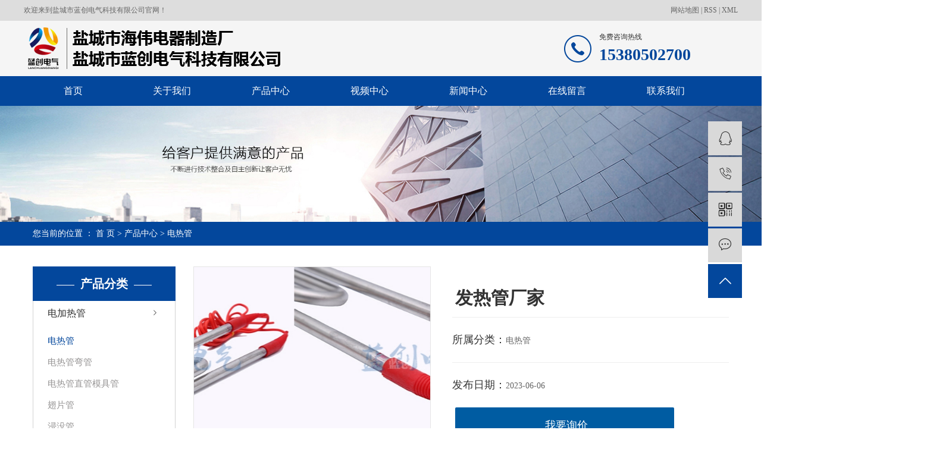

--- FILE ---
content_type: text/html;charset=utf-8
request_url: http://www.ychwdr.com/product/671.html
body_size: 9228
content:
<!DOCTYPE html>
<html lang="zh-CN">

<head>
    <meta charset="utf-8">
    <meta http-equiv="X-UA-Compatible" content="IE=edge">
    <title>
        发热管厂家-盐城市蓝创电气科技有限公司
    </title>
    <meta name="keywords" content="电加热管,电加热管厂家,高温电加热管" />
    <meta name="description" content="发热管厂家盐城市蓝创电气科技有限公司为你详细介绍发热管厂家的内容,包括发热管厂家的用途、型号、范围、图片、评论等,在这里你可以得知所有发热管厂家的新闻以及目前的市场发热管厂家价格，发热管厂家所属产品分类是电热管，在全国地区获得用户好评，欲了解更多详细信息,请点击访问!" />
            <link rel="shortcut icon" type="image/x-icon" href="http://www.ychwdr.com/data/images/other/20190821081154_446.jpg" />
    
        <link rel="stylesheet" href="http://www.ychwdr.com/template/default/assets/css/plugin.css">
    <link rel="stylesheet" href="http://www.ychwdr.com/template/default/assets/css/app.css">
    <link rel="stylesheet" href="http://www.ychwdr.com/template/default/assets/css/main.css">

        
<link rel="stylesheet" href="http://www.ychwdr.com/template/default/assets/css/slick.css">
<link rel="stylesheet" href="http://www.ychwdr.com/template/default/assets/css/easyzoom.css">


        <script>
        var url = 'http://www.ychwdr.com/';
    </script>
    <script src="http://www.ychwdr.com/template/default/assets/js/plugin.js"></script>

            <script>
        var M_URL = 'http://www.ychwdr.com/m/';
        var about_cid = '';
    </script>
    <script src="http://www.ychwdr.com/template/default/assets/js/mobile.js"></script>
    
</head>

<body>
        <div class="sky">
    <div class="sky_con clearfix">
        <div class="huan">
            <p>欢迎来到盐城市蓝创电气科技有限公司官网！</p>
        </div>
        <div class="k1x">
            <a href="http://www.ychwdr.com/sitemap/">
                网站地图
            </a> |
            <a href="http://www.ychwdr.com/rss.xml">RSS</a> |
            <a href="http://www.ychwdr.com/sitemap.xml">XML</a>
        </div>
    </div>
</div>

<div class="tou_con">
    <div class="tou clearfix">
        <div class="logo">
            <a href="http://www.ychwdr.com/">
                <h1><img alt="电热管厂家" src="http://www.ychwdr.com/data/images/other/20190729180009_938.png" /></h1>
            </a>
        </div>

<div class="telx fl" style="margin-left: 266px;">
            
        </div>
        <div class="telx">
            <table><tbody><tr class="firstRow"><td style="word-break: break-all;" width="59" valign="top"><img src="/data/upload/image/20190628/1561687276136386.png" title="1561687276136386.png" alt="tt.png"/></td><td style="word-break: break-all;" width="233" valign="top"><p><span style="font-size: 12px;">免费咨询热线</span></p><p><span style="font-size: 28px;"><strong><span style="font-family: 微软雅黑; color: #03479c; letter-spacing: 0px;"></span></strong></span><span style="font-size: 28px;"><strong><span style="font-size: 28px; font-family: 微软雅黑; color: rgb(3, 71, 156); letter-spacing: 0px;">15380502700</span></strong></span></p></td></tr></tbody></table>
        </div>
    </div>
</div>

<!-- 导航栏包含 -->
<div id="menu" >
<ul class="nav demo-menu clearfix">
        <li>
        <a href="/" >首页</a>
            </li>
        <li>
        <a href="/about/" >关于我们</a>
            </li>
        <li>
        <a href="/product/" >产品中心</a>
            </li>
        <li>
        <a href="/about_Video/spzxa83.html" >视频中心</a>
            </li>
        <li>
        <a href="/news/" >新闻中心</a>
            </li>
        <li>
        <a href="/inquiry/" >在线留言</a>
            </li>
        <li>
        <a href="/about_contact/lxc2e.html" >联系我们</a>
            </li>
    </ul>
</div>
        
<div class="page-banner">
        <img src="http://www.ychwdr.com/data/images/slide/20190723090816_297.jpg" alt="u型电加热管">
    </div>


        <div class="page-position">
        <div class="container">
            您当前的位置 ：
            
	 <a href="http://www.ychwdr.com/">首 页</a> > <a href="http://www.ychwdr.com/product/">产品中心</a> > <a href="http://www.ychwdr.com/product/drgde6/">电热管</a>

        </div>
    </div>

        
    <div class="page-wrap">
        <div class="container">
                        
            <div class="page-wrap-left ">
                <div class="xymob-left-close-btn"><i class="iconfont icon-close"></i></div>
                <div class="xypg-left">
                                        <div class="xypg-left-box xypg-left-menu">
                        <h3 class="xypg-left-title"><span>产品分类</span></h3>
                        <div class="xypg-left-con">
                            
	<ul class="xypg-left-nav">
        <li data-id="2">
        <a href="http://www.ychwdr.com/product/djrg878/">电加热管</a>
        <div class="first-nav-btn"></div>
                <ul class="xypg-left-subnav">
                        <li data-id="13">
                <a href="http://www.ychwdr.com/product/drgde6/">电热管</a>
                            </li>
                        <li data-id="14">
                <a href="http://www.ychwdr.com/product/drgwg498/">电热管弯管</a>
                            </li>
                        <li data-id="15">
                <a href="http://www.ychwdr.com/product/drgzgmjgf78/">电热管直管模具管</a>
                            </li>
                        <li data-id="23">
                <a href="http://www.ychwdr.com/product/cpg607/">翅片管</a>
                            </li>
                        <li data-id="24">
                <a href="http://www.ychwdr.com/product/jmg6df/">浸没管</a>
                            </li>
                        <li data-id="25">
                <a href="http://www.ychwdr.com/product/stg083/">双头管</a>
                            </li>
                    </ul>
            </li>
        <li data-id="9">
        <a href="http://www.ychwdr.com/product/rdo4c6/">热电偶</a>
        <div class="first-nav-btn"></div>
            </li>
        <li data-id="11">
        <a href="http://www.ychwdr.com/product/rfqx3a8/">热风枪芯</a>
        <div class="first-nav-btn"></div>
            </li>
        <li data-id="16">
        <a href="http://www.ychwdr.com/product/tcjrq556/">陶瓷加热器</a>
        <div class="first-nav-btn"></div>
            </li>
        <li data-id="17">
        <a href="http://www.ychwdr.com/product/gxjjrqe3b/">硅橡胶加热器</a>
        <div class="first-nav-btn"></div>
            </li>
        <li data-id="18">
        <a href="http://www.ychwdr.com/product/rpbkqjrq346/">熔喷布空气加热器</a>
        <div class="first-nav-btn"></div>
            </li>
        <li data-id="19">
        <a href="http://www.ychwdr.com/product/lszkqxld0e/">立式真空清洗炉</a>
        <div class="first-nav-btn"></div>
            </li>
        <li data-id="20">
        <a href="http://www.ychwdr.com/product/drqbb2/">电热圈</a>
        <div class="first-nav-btn"></div>
                <ul class="xypg-left-subnav">
                        <li data-id="21">
                <a href="http://www.ychwdr.com/product/nmqb89/">纳米圈</a>
                            </li>
                        <li data-id="22">
                <a href="http://www.ychwdr.com/product/tcq97d/">陶瓷圈</a>
                            </li>
                    </ul>
            </li>
    </ul>
                        </div>
                    </div>

                                                            <div class="xypg-left-box xypg-left-news hidden">
                        <h3 class="xypg-left-title"><span>新闻资讯</span></h3>
                        <div class="xypg-left-con">
                            <ul class="latest-news">
                                                                <li>
                                    <a href="http://www.ychwdr.com/news/405.html" title="电加热管厂家浅谈电加热器热效率及分类">
                                        电加热管厂家浅谈电加热器热效率及分类
                                    </a>
                                </li>
                                                                <li>
                                    <a href="http://www.ychwdr.com/news/404.html" title="法兰电加热管可能出现的问题">
                                        法兰电加热管可能出现的问题
                                    </a>
                                </li>
                                                                <li>
                                    <a href="http://www.ychwdr.com/news/406.html" title="电加热管厂家告诉你防爆矿井电加热器都可以进行哪些工作">
                                        电加热管厂家告诉你防爆矿井电加热器都可以进行哪些工作
                                    </a>
                                </li>
                                                                <li>
                                    <a href="http://www.ychwdr.com/news/419.html" title="u型电加热管的严禁事项">
                                        u型电加热管的严禁事项
                                    </a>
                                </li>
                                                                <li>
                                    <a href="http://www.ychwdr.com/news/433.html" title="u型电加热管的移相电容器都是什么数据的">
                                        u型电加热管的移相电容器都是什么数据的
                                    </a>
                                </li>
                                                                <li>
                                    <a href="http://www.ychwdr.com/news/415.html" title="u型电加热管厂家介绍下电加热的加热能力">
                                        u型电加热管厂家介绍下电加热的加热能力
                                    </a>
                                </li>
                                                            </ul>
                        </div>
                    </div>

                                                            <div class="xypg-left-box xypg-left-keys hidden">
                        <h3 class="xypg-left-title"><span>热门关键词</span></h3>
                        <div class="xypg-left-con">
                            <ul class="hot-keys">
                                                                <li>
                                    <a href="http://www.ychwdr.com/tag/陶瓷圈加工" title="陶瓷圈加工">
                                        陶瓷圈加工
                                    </a>
                                </li>
                                                                <li>
                                    <a href="http://www.ychwdr.com/tag/电加热管" title="电加热管">
                                        电加热管
                                    </a>
                                </li>
                                                                <li>
                                    <a href="http://www.ychwdr.com/tag/硅橡胶加热器价格" title="硅橡胶加热器价格">
                                        硅橡胶加热器价格
                                    </a>
                                </li>
                                                                <li>
                                    <a href="http://www.ychwdr.com/tag/电加热器定制" title="电加热器定制">
                                        电加热器定制
                                    </a>
                                </li>
                                                                <li>
                                    <a href="http://www.ychwdr.com/tag/江苏电热管弯管" title="江苏电热管弯管">
                                        江苏电热管弯管
                                    </a>
                                </li>
                                                                <li>
                                    <a href="http://www.ychwdr.com/tag/陶瓷加热圈价格" title="陶瓷加热圈价格">
                                        陶瓷加热圈价格
                                    </a>
                                </li>
                                                                <li>
                                    <a href="http://www.ychwdr.com/tag/电加热管直管厂家" title="电加热管直管厂家">
                                        电加热管直管厂家
                                    </a>
                                </li>
                                                                <li>
                                    <a href="http://www.ychwdr.com/tag/陶瓷圈供应" title="陶瓷圈供应">
                                        陶瓷圈供应
                                    </a>
                                </li>
                                                                <li>
                                    <a href="http://www.ychwdr.com/tag/专业热电偶生产" title="专业热电偶生产">
                                        专业热电偶生产
                                    </a>
                                </li>
                                                                <li>
                                    <a href="http://www.ychwdr.com/tag/陶瓷电热圈厂家" title="陶瓷电热圈厂家">
                                        陶瓷电热圈厂家
                                    </a>
                                </li>
                                                                <li>
                                    <a href="http://www.ychwdr.com/tag/红外纳米电加热圈" title="红外纳米电加热圈">
                                        红外纳米电加热圈
                                    </a>
                                </li>
                                                                <li>
                                    <a href="http://www.ychwdr.com/tag/供应电加热圈" title="供应电加热圈">
                                        供应电加热圈
                                    </a>
                                </li>
                                                            </ul>
                        </div>
                    </div>

                    <div class="xypg-left-box xypg-left-contact">
                        <h3 class="xypg-left-title"><span>联系我们</span></h3>
                        <div class="xypg-left-con">
                            <div class="page-wrap-contact">
                                <h4>
                                    盐城市蓝创电气科技有限公司
                                </h4>
                                <p>电 话：+86 15380502700</p><p>传 真：+86 515 88667158</p><p>邮 箱：jackieli@lanthr.cn</p><p>网 址：www.ychwdr.com</p><p>地 址：江苏省盐城市大纵湖镇义丰鹏程路68号</p>
                            </div>
                        </div>
                    </div>

                    <div class="page-message-img">
                        <a href="http://www.ychwdr.com/inquiry/"><img src="http://www.ychwdr.com/data/images/other/20190524111914_604.jpg" alt=""></a>
                    </div>
                </div>
            </div>
            

                        
            <div class="page-wrap-right">
                <div class="xypg-right-content">
                    
	<!-- 样式文件 -->
<link rel="stylesheet" href="http://www.ychwdr.com/template/default/assets/css/lightbox.css">
<link rel="stylesheet" href="http://www.ychwdr.com/template/default/assets/css/swiper.min.css">

<!-- 产品详情页面 -->
<div class="xypg-product-detail">
    <div class="product-detail-imgbox clearfix">
        <div class="product-detail-swiper">

            <div class="view">
                <div class="swiper-container">
                    <div class="swiper-wrapper">
                        <div class="swiper-slide">
                            <a class="slick-con" href="http://www.ychwdr.com/data/images/product/20190731172342_166.jpg" data-lightbox="example-set" data-title="发热管厂家"><img src="http://www.ychwdr.com/data/images/product/20190731172342_166.jpg" title="发热管厂家" alt="发热管厂家" /></a>
                        </div>
                                                <div class="swiper-slide">
                            <a class="slick-con" href="http://www.ychwdr.com/data/images/product/20190731172348_566.jpg" data-lightbox="example-set" data-title="发热管厂家"><img src="http://www.ychwdr.com/data/images/product/20190731172348_566.jpg" title="发热管厂家" alt="发热管厂家" /></a>
                        </div>
                                                <div class="swiper-slide">
                            <a class="slick-con" href="http://www.ychwdr.com/data/images/product/20190731172348_116.jpg" data-lightbox="example-set" data-title="发热管厂家"><img src="http://www.ychwdr.com/data/images/product/20190731172348_116.jpg" title="发热管厂家" alt="发热管厂家" /></a>
                        </div>
                                                <div class="swiper-slide">
                            <a class="slick-con" href="http://www.ychwdr.com/data/images/product/20190731172349_844.jpg" data-lightbox="example-set" data-title="发热管厂家"><img src="http://www.ychwdr.com/data/images/product/20190731172349_844.jpg" title="发热管厂家" alt="发热管厂家" /></a>
                        </div>
                                            </div>
                </div>
            </div>

            <div class="preview">
                <a class="arrow-left" href="#"><i class="iconfont icon-arrowleft"></i></a>
                <a class="arrow-right" href="#"><i class="iconfont icon-arrowright"></i></a>
                <div class="swiper-container">
                    <div class="swiper-wrapper">
                        <div class="swiper-slide active-nav">
                            <a class="slick-con" href="javascript:;"><img src="http://www.ychwdr.com/data/images/product/20190731172342_166.jpg" title="发热管厂家" alt="发热管厂家" /></a>
                        </div>
                                                <div class="swiper-slide">
                            <a class="slick-con" href="javascript:;"><img src="http://www.ychwdr.com/data/images/product/20190731172348_566.jpg" title="发热管厂家" alt="发热管厂家" /></a>
                        </div>
                                                <div class="swiper-slide">
                            <a class="slick-con" href="javascript:;"><img src="http://www.ychwdr.com/data/images/product/20190731172348_116.jpg" title="发热管厂家" alt="发热管厂家" /></a>
                        </div>
                                                <div class="swiper-slide">
                            <a class="slick-con" href="javascript:;"><img src="http://www.ychwdr.com/data/images/product/20190731172349_844.jpg" title="发热管厂家" alt="发热管厂家" /></a>
                        </div>
                                            </div>
                </div>
            </div>

        </div>

        <div class="product-detail-lists">
            <h1>发热管厂家</h1>
            <ul class="product-detail-item">
                <li>所属分类：<span>电热管</span></li>
                <li>发布日期：<span>2023-06-06</span></li>
            </ul>
            <div class="product-detail-inquiry"><a href="http://www.ychwdr.com/inquiry/671.html"><i class="iconfont icon-icon-inquiry"></i>我要询价</a></div>
            <div class="service-number">24小时免费咨询热线：<span>153-8050-2700</span></div>
        </div>
    </div>


    <div class="page-product-inquiry">
                    </div>

    <div class="product-detail-list" style="display:none">
        <h4 class="relate-title" style="display:none"><span>产品属性</span></h4>
        <ul class="product-detail-item">
            <li>所属分类：<span>电热管</span></li>
            <li>产品编号：<span>1563331686</span></li>
            <li>浏览次数：<span>0</span></li>
            <li>发布日期：<span>2023-06-06</span></li>
        </ul>
    </div>

    <div class="product-detail-tab">
        <ul class="product-detail-tabli">
            <li>产品概述</li>
            
                                </ul>

        <div class="product-detail-tabbox">
            <div class="product-detail-tabcon">
                <p style="line-height: 2em;"><span style="font-family: 微软雅黑, &#39;Microsoft YaHei&#39;; font-size: 16px;"><a href='http://www.ychwdr.com/product/671.html' target='_blank' class='key_tag'><font><strong>电加热管</strong></font></a>是在无缝金属管内(碳钢管、钛管、不锈钢管、铜管)装入电热丝，空隙部分填满有良好导热性和绝缘性的氧化镁粉后缩管而成,再加工成用户所需要的各种型状。</span></p><p style="line-height: 2em;"><img src="/data/upload/image/20190731/1564565036891472.jpg" title="电热管.jpg" alt="电热管.jpg" style="width: 500px; height: 400px;" width="500" vspace="0" height="400" border="0"/></p><p style="line-height: 2em;"><span style="font-family: 微软雅黑, &#39;Microsoft YaHei&#39;; font-size: 16px;">优点:它具有结构简单,热效率高,机械强度好,对恶劣的环境有良好的适应性。它可用于各种液体和酸碱盐的加热，同时也适应低溶点的金属加热溶化(铅锌锡巴氏合金)</span></p>
            </div>
            <div class="product-detail-tabcon">
                
            </div>
            <div class="product-detail-tabcon">
                
            </div>
                                </div>
    </div>

    <div class="xypg-detail-tags">
        <div class="tags-title">
            <h3>标签</h3>
            <div class="baidu-share">
                <!-- Baidu Button BEGIN -->
                <div class="bdsharebuttonbox">
                    <a href="#" class="bds_more" data-cmd="more"></a>
                    <a href="#" class="bds_tsina" data-cmd="tsina" title="分享到新浪微博"></a>
                    <a href="#" class="bds_weixin" data-cmd="weixin" title="分享到微信"></a>
                    <a href="#" class="bds_sqq" data-cmd="sqq" title="分享到QQ好友"></a>
                    <a href="#" class="bds_isohu" data-cmd="isohu" title="分享到我的搜狐"></a>
                    <a href="#" class="bds_tqq" data-cmd="tqq" title="分享到腾讯微博"></a>
                    <a href="#" class="bds_fbook" data-cmd="fbook" title="分享到Facebook"></a>
                </div>
                <script>window._bd_share_config={"common":{"bdSnsKey":{},"bdText":"","bdMini":"2","bdMiniList":false,"bdPic":"","bdStyle":"1","bdSize":"16"},"share":{}};with(document)0[(getElementsByTagName('head')[0]||body).appendChild(createElement('script')).src='http://bdimg.share.baidu.com/static/api/js/share.js?v=89860593.js?cdnversion='+~(-new Date()/36e5)];</script>
                <!-- Baidu Button END -->
            </div>
        </div>
        <div class="tags-content"><a href="http://www.ychwdr.com/tag/%E7%94%B5%E5%8A%A0%E7%83%AD%E7%AE%A1">电加热管</a>,<a href="http://www.ychwdr.com/tag/%E7%94%B5%E5%8A%A0%E7%83%AD%E7%AE%A1%E5%8E%82%E5%AE%B6">电加热管厂家</a>,<a href="http://www.ychwdr.com/tag/%E9%AB%98%E6%B8%A9%E7%94%B5%E5%8A%A0%E7%83%AD%E7%AE%A1">高温电加热管</a></div>
    </div>

    <div class="xypg-detail-url">本文网址：<a href="http://www.ychwdr.com/product/671.html">http://www.ychwdr.com/product/671.html</a></div>

    <div class="xypg-detail-pn">
        <div><b>上一篇：</b><a href="http://www.ychwdr.com/product/672.html">电加热管价格</a><span>2019-07-31</span></div>
        <div><b>下一篇：</b><a href="http://www.ychwdr.com/product/670.html">电加热管</a><span>2019-07-31</span></div>
    </div>

</div>



<!-- js -->
<script src="http://www.ychwdr.com/template/default/assets/js/lightbox.js"></script>
<script src="http://www.ychwdr.com/template/default/assets/js/swiper.min.js"></script>
<script>

    //产品详情页多图切换
    var viewSwiper = new Swiper('.view .swiper-container', {
        autoplay : 5000,
        onSlideChangeStart: function() {
            updateNavPosition()
        }
    })

    $('.preview .arrow-left').on('click', function(e) {
        e.preventDefault()
        if (viewSwiper.activeIndex == 0) {
            viewSwiper.slideTo(viewSwiper.slides.length - 1, 1000);
            return
        }
        viewSwiper.slidePrev()
    })
    $('.preview .arrow-right').on('click', function(e) {
        e.preventDefault()
        if (viewSwiper.activeIndex == viewSwiper.slides.length - 1) {
            viewSwiper.slideTo(0, 1000);
            return
        }
        viewSwiper.slideNext()
    })

    var previewSwiper = new Swiper('.preview .swiper-container', {
        //visibilityFullFit: true,
        //slidesPerView: 'auto',
        slidesPerView : 3,
        allowTouchMove: false,
        onTap: function() {
            viewSwiper.slideTo(previewSwiper.clickedIndex)
        },
        breakpoints: {
            640: {
                slidesPerView: 3,
            }
        }
    })

    function updateNavPosition() {
        $('.preview .active-nav').removeClass('active-nav')
        var activeNav = $('.preview .swiper-slide').eq(viewSwiper.activeIndex).addClass('active-nav')
        if (!activeNav.hasClass('swiper-slide-visible')) {
            if (activeNav.index() > previewSwiper.activeIndex) {
                var thumbsPerNav = Math.floor(previewSwiper.width / activeNav.width()) - 1
                previewSwiper.slideTo(activeNav.index() - thumbsPerNav)
            } else {
                previewSwiper.slideTo(activeNav.index())
            }
        }
    }
   
</script>

    <!-- 最近浏览 -->
    <div class="xypg-relate">
        <div class="relate-product">
            <h4 class="relate-title"><span>最近浏览：</span></h4>
            <div class="relate-product-slick owl-carousel">
                            </div>
        </div>
    </div>
    <!-- 相关产品和相关新闻 -->
<div class="xypg-relate">

    <div class="relate-product">
        <h4 class="relate-title"><span>相关产品</span></h4>

        <div class="relate-product-slick owl-carousel">
                        <a href="http://www.ychwdr.com/product/888.html" title="电加热管生产">
                <span class="img"><img src="http://www.ychwdr.com/data/images/product/20231007170744_771.jpg" alt="电加热管生产"/></span>
                <p>电加热管生产</p>
            </a>
                        <a href="http://www.ychwdr.com/product/874.html" title="加热管报价">
                <span class="img"><img src="http://www.ychwdr.com/data/images/product/20231007164250_205.jpg" alt="加热管报价"/></span>
                <p>加热管报价</p>
            </a>
                        <a href="http://www.ychwdr.com/product/871.html" title="加热管报价">
                <span class="img"><img src="http://www.ychwdr.com/data/images/product/20231007160340_905.jpg" alt="加热管报价"/></span>
                <p>加热管报价</p>
            </a>
                        <a href="http://www.ychwdr.com/product/884.html" title="电加热管供应">
                <span class="img"><img src="http://www.ychwdr.com/data/images/product/20231007170334_410.jpg" alt="电加热管供应"/></span>
                <p>电加热管供应</p>
            </a>
                        <a href="http://www.ychwdr.com/product/887.html" title="电加热管供应">
                <span class="img"><img src="http://www.ychwdr.com/data/images/product/20231007170709_689.jpg" alt="电加热管供应"/></span>
                <p>电加热管供应</p>
            </a>
                    </div>

    </div>

    <div class="relate-news">
        <h4 class="relate-title"><span>相关新闻</span></h4>

        <ul class="clearfix relate-news-list">
                        <li>
                <a href="http://www.ychwdr.com/news/563.html" title="电热管厂家：电加热管如何实现节能环保？">电热管厂家：电加热管如何实现节能环保？</a>
                <span>2024-02-04</span>
            </li>
                        <li>
                <a href="http://www.ychwdr.com/news/564.html" title="电热管厂家：电加热管的工作温度范围是多少？">电热管厂家：电加热管的工作温度范围是多少？</a>
                <span>2024-02-01</span>
            </li>
                        <li>
                <a href="http://www.ychwdr.com/news/594.html" title="电加热管技术突破：提升加热速度与稳定性">电加热管技术突破：提升加热速度与稳定性</a>
                <span>2024-09-12</span>
            </li>
                        <li>
                <a href="http://www.ychwdr.com/news/589.html" title="电热管厂家：如何正确安装电热管？">电热管厂家：如何正确安装电热管？</a>
                <span>2024-08-17</span>
            </li>
                        <li>
                <a href="http://www.ychwdr.com/news/557.html" title="如何检测电加热管的工作状态和温度变化？">如何检测电加热管的工作状态和温度变化？</a>
                <span>2023-12-26</span>
            </li>
                        <li>
                <a href="http://www.ychwdr.com/news/558.html" title="如何通过电加热管实现控制温度？">如何通过电加热管实现控制温度？</a>
                <span>2023-12-28</span>
            </li>
                        <li>
                <a href="http://www.ychwdr.com/news/599.html" title="法兰加热管厂家的使用安全注意事项">法兰加热管厂家的使用安全注意事项</a>
                <span>2024-12-13</span>
            </li>
                        <li>
                <a href="http://www.ychwdr.com/news/595.html" title="电加热管：长寿命的加热设备">电加热管：长寿命的加热设备</a>
                <span>2024-10-12</span>
            </li>
                        <li>
                <a href="http://www.ychwdr.com/news/598.html" title="电加热管长时间不加热的原因及修复建议">电加热管长时间不加热的原因及修复建议</a>
                <span>2024-11-21</span>
            </li>
                        <li>
                <a href="http://www.ychwdr.com/news/590.html" title="电加热管厂家：电热管的工作原理是什么？">电加热管厂家：电热管的工作原理是什么？</a>
                <span>2024-08-17</span>
            </li>
                    </ul>
    </div>

</div>

                </div>
                            </div>
            

                        
            <div class="page-mob-tool">
                <ul>
                    <li class="xymob-page-navbtn"><i class="iconfont icon-dots-horizontal"></i></li>
                    <li class="xymob-page-backtop"><i class="iconfont icon-top"></i></li>
                </ul>
            </div>
            
        </div>
    </div>
    

    <div class="dff">
    <div class="df_con clearfix">
        <div class="dff1">

            <div style="margin-top:20px;">
                <p><img src="/data/upload/image/20190628/1561706227182439.png" title="电热管厂家,电加热管生产厂家,法兰加热管厂家" alt="电热管厂家,电加热管生产厂家,法兰加热管厂家" style="width: 406px; height: 49px;" width="406" vspace="0" height="49" border="0"/></p>
            </div>


        </div>
        <div class="dff2">
            <p><img src="/data/upload/image/20190821/1566346142120669.jpg" title="电热管厂家,电加热管生产厂家,法兰加热管厂家" alt="电热管厂家,电加热管生产厂家,法兰加热管厂家" style="width: 160px; height: 160px;" width="160" vspace="0" height="160" border="0"/></p>
        </div>
        <div class="dff3">
            <p style="white-space: normal;"><span style="font-size: 16px;line-height:40px;">免费咨询热线:</span></p><p style="white-space: normal;"><span style="font-size: 40px;"></span><span style="font-size: 40px;"><strong>15380502700</strong></span></p><p style="white-space: normal;"><strong><img src="/data/upload/image/20190628/1561705748127755.png" title="1546484710124878.png" alt="image.png"/></strong></p><p style="white-space: normal;"><span style="font-size: 14px; color: rgb(222, 236, 255);">手机:&nbsp;15380502700&nbsp; &nbsp; &nbsp; &nbsp; &nbsp;邮箱：jackieli@lanthr.cn</span></p><p style="white-space: normal;"><span style="font-size: 14px; color: rgb(222, 236, 255);">地址：江苏省盐城市大纵湖镇义丰鹏程路68号</span></p>
        </div>
        <div class="clearboth"></div>
        <div class="cop">
            <p>Copyright © 2018-2019&nbsp; &nbsp; 盐城市蓝创电气科技有限公司&nbsp; &nbsp; 版权所有&nbsp;&nbsp;<a href="http://beian.miit.gov.cn" target="_self">苏ICP备19035998号</a></p>
        </div>
        <div class="ban">
            <p>技术支持：<a href="http://yccn86.cn/" target="_self" textvalue="祥云平台盐城公司">祥云平台盐城公司</a></p>
        </div>
    </div>
</div>



<!-- 右侧客服 -->
<!-- 侧边工具栏 -->
<div id="toolbar">
    <ul>
                        <li><a href="http://wpa.qq.com/msgrd?v=3&amp;uin=2242359779&amp;site=qq&amp;menu=yes" target="_blank">
            <span class="iconfont icon-qq"></span>
            <span class="wz">业务咨询</span>
        </a></li>
                        <li><a href="javascript:;">
            <span class="iconfont icon-phone"></span>
            <span class="wz">15380502700</span>
        </a></li>
        <li class="ewm">
            <span class="iconfont icon-ewm"></span>
                        <div class="ewm-box"><img src="http://www.ychwdr.com/data/images/other/20190821080554_296.png" alt="二维码" /></div>
                    </li>
        <li><a href="http://www.ychwdr.com/inquiry/">
            <span class="iconfont icon-message"></span>
            <span class="wz">在线留言</span>
        </a></li>
        <li class="backtop"><span class="iconfont icon-top"></span></li>
    </ul>
</div>

<script>
    $(function () {
        // 返回顶部
        $.backTop("#toolbar .backtop",300);
        var imgUrl = 'http://www.ychwdr.com/';
        if($(".ewm-box img").attr('src') == imgUrl ) {
            $(".ewm-box").remove();
        }
    })
</script>

<!-- 此处为统计代码 -->
<script>
var _hmt = _hmt || [];
(function() {
  var hm = document.createElement("script");
  hm.src = "https://hm.baidu.com/hm.js?ea63a11ac2477b4a6a56c48d94dc0b44";
  var s = document.getElementsByTagName("script")[0]; 
  s.parentNode.insertBefore(hm, s);
})();
</script>
<script>
var _hmt = _hmt || [];
(function() {
  var hm = document.createElement("script");
  hm.src = "https://hm.baidu.com/hm.js?2483bd27e6973b676a4a794e453ae83b";
  var s = document.getElementsByTagName("script")[0]; 
  s.parentNode.insertBefore(hm, s);
})();
</script><meta name="baidu-site-verification" content="Oiu5qqRt95" />

<!-- 防复制代码 -->

<!-- 第三方JS代码 -->
<script type='text/javascript'>
    (function(m, ei, q, i, a, j, s) {
        m[i] = m[i] || function() {
            (m[i].a = m[i].a || []).push(arguments)
        };
        j = ei.createElement(q),
            s = ei.getElementsByTagName(q)[0];
        j.async = true;
        j.charset = 'UTF-8';
        j.src = 'https://static.meiqia.com/dist/meiqia.js?_=t';
        s.parentNode.insertBefore(j, s);
    })(window, document, 'script', '_MEIQIA');
    _MEIQIA('entId', 219997);
</script>
    <!-- 底部js -->
    <script src="http://www.ychwdr.com/template/default/assets/js/app.js"></script>
    <script src="http://www.ychwdr.com/template/default/assets/js/main.js"></script>

    <!-- 单独页面需要调用的插件 -->
    
<!-- js -->
<script src="http://www.ychwdr.com/template/default/assets/js/slick.min.js"></script>
<script src="http://www.ychwdr.com/template/default/assets/js/easyzoom.js"></script>
<script>
    $(function () {
        // 产品详情页面高亮
        var curID = '13';
        $(".xypg-left-nav li").each(function () {
            var dataID = $(this).data('id');
            if(dataID == curID) {
                $(this).addClass('clicked');
            }
        });

        $(".product-detail-slick").slick({
            dots: false,
            vertical: true,
            verticalSwiping: true,
            slidesToShow: 3,
            infinite: false,
            slidesToScroll: 1,
            prevArrow: '<div class="slick-top"><i class="iconfont icon-top"></i></div>',
            nextArrow: '<div class="slick-bottom"><i class="iconfont icon-down"></i></div>'
        });

        var $easyzoom = $('.easyzoom').easyZoom();
        var api1 = $easyzoom.filter('.page-product-detail-effect .big-img').data('easyZoom');
        $('.product-detail-slick .slick-slide').on('click', 'a', function(e) {
            var $this = $(this);
            e.preventDefault();
            $this.parents('.slick-slide').addClass('active').siblings().removeClass('active');
            // Use EasyZoom's `swap` method
            api1.swap($this.data('standard'), $this.attr('href'));
        });

        // tab 标签页切换特效
        $.tabs('.product-detail-tabli li','.product-detail-tabbox .product-detail-tabcon','click');
    })
</script>

</body>

</html>

--- FILE ---
content_type: text/css
request_url: http://www.ychwdr.com/template/default/assets/css/app.css
body_size: 74522
content:
@import url(http://at.alicdn.com/t/font_1144939_pdz8umy9ap.css);


html {
    font-family: "微软雅黑";
}

body {
    overflow-x: hidden;
    font-family: 微软雅黑;
}

ul {
    padding: 0;
    margin: 0
}

ul li {
    list-style: none
}

a {
    color: #337ab7;
    text-decoration: none
}

h1,
h2,
h3,
h4,
h5 {
    margin: 0
}

a:focus,
a:hover {
    color: #23527c;
    text-decoration: none
}

a:focus {
    outline: none;
    outline-offset: -2px
}

.hot-keys:after,
.product-detail-tab .product-detail-tabli:after,
.tag-list-product .tag-wz .tab-fenli:after,
.xypg-detail-file-dwon:after,
.xypg-detail-info-bar .xypg-file-down .file-down-list li:after,
.xypg-detail-info-bar:after,
.xypg-detail-pn div:after,
.xypg-download-list .download-item .download-item-span:after,
.xypg-download-list .download-item:after,
.xypg-download-list .download-title:after,
.xypg-job-list .job-item .job-item-span:after,
.xypg-job-list .job-item:after,
.xypg-job-list .job-title:after {
    content: "";
    display: table;
    clear: both
}

.cover-item .item-first .wz h3,
.cover-item .item-list h4,
.demo-case-item .wz h3,
.demo-header-right .demo-login .username,
.demo-news-list li a,
.demo-news-top h3,
.demo-product-list li h3,
.hot-keys li a,
.latest-news li a,
.relate-news-list li a,
.relate-product-slick .owl-item p,
.tag-list-product .tag-wz .tab-fenli p,
.tag-list-product .tag-wz h1,
.xypg-album-cate li .album-title,
.xypg-album-list li h3,
.xypg-case-list li h3 a,
.xypg-detail-info-bar .xypg-file-down .file-down-list li .list-con p,
.xypg-detail-pn div a,
.xypg-download-list .download-item .download-item-span .download-item-con,
.xypg-download-list .download-item .download-item-span.download-item-first,
.xypg-job-list .job-item .job-item-span .job-item-con,
.xypg-jod-detail .job-detail-title,
.xypg-left-nav .xypg-left-subnav>li>a,
.xypg-left-nav .xypg-left-threenav>li>a,
.xypg-left-nav>li>a,
.xypg-news-list li .tit h3,
.xypg-product-list li h3 a {
    text-overflow: ellipsis;
    white-space: nowrap;
    overflow: hidden
}

.demo-case-item .img,
.demo-layout-ewm img,
.demo-layout-logo,
.demo-logo a,
.demo-news-img,
.demo-product-list li .img,
.owl-carousel .banner-item a,
.page-banner,
.page-message-img,
.relate-product-slick .owl-item .img,
.xypg-case-list li .img,
.xypg-product-list li .img {
    font-size: 0
}

.demo-case-item .img img,
.demo-news-img img,
.demo-product-list li .img img,
.owl-carousel .banner-item a img,
.page-banner img,
.relate-product-slick .owl-item .img img,
.xypg-case-list li .img img,
.xypg-product-list li .img img {
    width: 100%
}

.demo-layout-ewm img img,
.demo-layout-logo img,
.demo-logo a img,
.page-message-img img {
    max-width: 100%
}

.demo-case-item .img,
.demo-news-img,
.demo-product-list li .img,
.relate-product-slick .owl-item .img,
.xypg-case-list li .img,
.xypg-product-list li .img {
    overflow: hidden
}

.demo-case-item .img img,
.demo-news-img img,
.demo-product-list li .img img,
.relate-product-slick .owl-item .img img,
.xypg-case-list li .img img,
.xypg-product-list li .img img {
    -webkit-transition: all .5s ease;
    transition: all .5s ease
}

.demo-case-item .img:hover img,
.demo-news-img:hover img,
.demo-product-list li .img:hover img,
.relate-product-slick .owl-item .img:hover img,
.xypg-case-list li .img:hover img,
.xypg-product-list li .img:hover img {
    -webkit-transform: scale(1.1);
    transform: scale(1.1)
}

.container-fluid {
    padding: 0 8.33333333%
}

@media (max-width: 768px) {
    body {
        padding-top: 60px
    }
}

@font-face {
    font-family: filetypeicon;
    src: url("//at.alicdn.com/t/font_455609_md6xsqc4pwrk9.eot");
    src: url("//at.alicdn.com/t/font_455609_md6xsqc4pwrk9.eot?#iefix") format("embedded-opentype"), url("//at.alicdn.com/t/font_455609_md6xsqc4pwrk9.woff") format("woff"), url("//at.alicdn.com/t/font_455609_md6xsqc4pwrk9.ttf") format("truetype"), url("//at.alicdn.com/t/font_455609_md6xsqc4pwrk9.svg#iconfont") format("svg")
}

.filetypeicon {
    font-family: filetypeicon;
    font-size: 13px;
    font-style: normal
}

.xymob-head {
    position: fixed;
    top: 0;
    z-index: 999999;
    left: 0;
    right: 0;
    background: #151515
}

.xymob-head-box {
    position: relative;
    height: 60px
}

.xymob-head-box .xymob-logo {
    position: absolute;
    left: 0;
    right: 0;
    bottom: 0;
    top: 0;
    margin: auto;
    width: 70%;
    height: 30px;
    text-align: center
}

.xymob-head-box .xymob-logo a,
.xymob-head-box .xymob-logo h1 {
    display: inline;
    font-size: 0
}

.xymob-head-box .xymob-logo img {
    height: 25px
}

.xymob-navbtn {
    position: absolute;
    z-index: 9;
    top: 0;
    bottom: 0;
    right: 0;
    left: 0;
    margin: auto 0 auto 27px;
    width: 30px;
    height: 20px
}

.xymob-navbtn:after,
.xymob-navbtn:before,
.xymob-navbtn span {
    display: block;
    height: 2px;
    width: 100%;
    background: #fff;
    -webkit-transition: all .5s;
    transition: all .5s
}

.xymob-navbtn span {
    margin: 7px 0
}

.xymob-navbtn:after,
.xymob-navbtn:before {
    content: "";
    -webkit-transform-origin: 7.5%;
    transform-origin: 7.5%
}

.xymob-navbtn.clicked span {
    -webkit-transform: translateX(-100%);
    transform: translateX(-100%);
    opacity: 0
}

.xymob-navbtn.clicked:after {
    -webkit-transform: rotate(-45deg);
    transform: rotate(-45deg)
}

.xymob-navbtn.clicked:before {
    -webkit-transform: rotate(45deg);
    transform: rotate(45deg)
}

.xymob-search-btn {
    position: absolute;
    z-index: 9;
    right: 0;
    top: 0;
    bottom: 0;
    width: 14%;
    text-align: center;
    line-height: 60px
}

.xymob-search-btn i {
    font-size: 24px;
    color: #fff
}

.xymob-menu {
    display: none;
    position: absolute;
    left: 0;
    right: 0;
    height: 100vh;
    background: #151515;
    padding: 0 10%
}

.xymob-menu .xymob-menu-box {
    height: 100vh;
    overflow: auto;
    padding-bottom: 80px
}

.xymob-nav>li {
    border-bottom: 1px solid #2b2b2b;
    position: relative
}

.xymob-nav>li>a {
    display: block;
    line-height: 50px;
    font-size: 16px;
    color: #fff
}

.xymob-nav .xymob-menu-jt {
    position: absolute;
    width: 20%;
    height: 50px;
    line-height: 50px;
    right: 0;
    top: 0;
    text-align: center;
    z-index: 9
}

.xymob-nav .xymob-menu-jt i {
    font-size: 18px;
    color: #fff
}

.xymob-nav .xymob-menu-jt.clicked i:before {
    content: "\E607"
}

.xymob-nav .xymob-sub-menu {
    background: #1e1e1e;
    display: none
}

.xymob-nav .xymob-sub-menu>li {
    border-top: 1px dashed #2b2b2b
}

.xymob-nav .xymob-sub-menu>li>a {
    display: block;
    font-size: 14px;
    color: hsla(0, 0%, 100%, .8);
    line-height: 40px;
    text-indent: 2em
}

.xymob-dlbtn {
    margin-top: 40px
}

.xymob-dlbtn a {
    text-align: center;
    display: block;
    width: 100%;
    height: 40px;
    line-height: 40px;
    background: #292e39;
    color: #fff;
    font-size: 16px;
    border-radius: 5px
}

.xymob-dlbtn a i {
    font-size: 20px;
    color: #fff;
    vertical-align: -2px;
    margin-right: 10px
}

.xymob-dlbtn .zx-btn {
    margin-top: 10px;
    background: none;
    border: 1px solid #fff
}

.xymob-search {
    position: fixed;
    z-index: 99999;
    left: 100%;
    bottom: 0;
    top: 0;
    width: 100%;
    background: #151515;
    padding: 15px 15% 0;
    -webkit-transition: all .5s;
    transition: all .5s
}

.xymob-search .xymob-search-close-btn {
    position: absolute;
    top: 27px;
    left: 30px;
    width: 30px;
    height: 30px;
    text-align: center;
    line-height: 30px
}

@media (max-width: 420px) {
    .xymob-search .xymob-search-close-btn {
        left: 15px
    }
}

.xymob-search .xymob-search-close-btn i {
    font-size: 20px;
    color: #fff
}

.xymob-search .xymob-search-box {
    height: 50px;
    border-bottom: 2px solid #2d2d2d
}

.xymob-search .xymob-search-box input[type=text] {
    width: 80%;
    float: left;
    background: none;
    border: none;
    outline: none;
    color: hsla(0, 0%, 100%, .3);
    font-family: 微软雅黑;
    font-size: 16px;
    height: 50px
}

.xymob-search .xymob-search-box input[type=submit] {
    width: 20%;
    height: 50px;
    background: none;
    outline: none;
    border: none;
    cursor: pointer;
    font-size: 20px;
    color: #fff
}

.xymob-search .xymob-seaerch-wz a,
.xymob-search .xymob-seaerch-wz span {
    display: block;
    font-size: 14px;
    color: hsla(0, 0%, 100%, .9);
    line-height: 45px;
    border-bottom: 1px solid #2b2b2b
}

.xymob-search.clicked {
    left: 0
}

.demo-header {
    background: #fff;
    padding: 1.30208333% 0
}

.demo-logo {
    float: left;
    width: 15.3125%
}

.demo-logo a {
    display: block
}

.demo-header-right {
    float: right;
    width: 25%;
    position: relative;
    text-align: right
}

.demo-header-right #formsearch,
.demo-header-right .demo-login {
    display: inline-block;
    vertical-align: middle
}

.demo-header-right #formsearch {
    width: calc(100% - 100px);
    position: relative
}

.demo-header-right #formsearch:before {
    content: "|";
    position: absolute;
    left: 36px;
    top: 5px
}

.demo-header-right #formsearch #s_btn {
    float: left;
    background: none;
    outline: none;
    border: none;
    color: #000;
    font-weight: 700;
    font-size: 18px;
    width: 35px;
    height: 30px
}

.demo-header-right #formsearch #keyword {
    float: left;
    background: none;
    outline: none;
    border: none;
    width: calc(100% - 35px);
    color: rgba(0, 0, 0, .8);
    margin-top: 5px;
    height: 20px;
    padding-left: 10px
}

.demo-header-right .demo-login {
    font-size: 14px;
    color: #000;
    line-height: 1.6;
    line-height: 30px
}

.demo-header-right .demo-login .username {
    max-width: 75px;
    vertical-align: -10px;
    display: inline-block
}

.demo-header-right .demo-login a {
    color: #000
}

.demo-header-right .demo-login a:hover {
    color: #03479c
}


/*.demo-menu {*/


/*    width: 58.75%;*/


/*    float: left*/


/*}*/


/*.demo-menu>li {*/


/*    float: left;*/


/*    position: relative;*/


/*    margin: 0 .15vw*/


/*}*/


/*.demo-menu>li>a {*/


/*    display: block;*/


/*    padding: 0 .8vw;*/


/*    font-size: 14px;*/


/*    color: #000;*/


/*    line-height: 2.4*/


/*}*/


/*.demo-menu>li.active>a,.demo-menu>li>a:hover {*/


/*    background: #292e39;*/


/*    color: #fff*/


/*}*/


/*.demo-menu>li:after {*/


/*    content: "";*/


/*    position: absolute;*/


/*    z-index: 100;*/


/*    width: 100%;*/


/*    left: 0;*/


/*    height: 40px;*/


/*    opacity: 0;*/


/*    top: 100%*/


/*}*/


/*.demo-menu>li:hover .demo-sub-menu {*/


/*    opacity: 1;*/


/*    visibility: visible;*/


/*    -webkit-transform: translateY(0);*/


/*    transform: translateY(0)*/


/*}*/

.demo-sub-menu {
    position: absolute;
    z-index: 99;
    width: 150%;
    left: -25%;
    top: 65px;
    background: #fff;
    border-radius: 5px;
    padding: 10px 0;
    opacity: 0;
    visibility: hidden;
    -webkit-transform: translateY(20px);
    transform: translateY(20px);
    -webkit-transition: all .5s ease;
    transition: all .5s ease
}

.demo-sub-menu>li>a {
    display: block;
    text-align: center;
    line-height: 2;
    font-size: 14px;
    color: #333;
    line-height: 1.5;
    padding: .5em
}

.demo-sub-menu>li>a:hover {
    background: #e9eaeb
}

.demo-sub-menu:after {
    content: "";
    width: 0;
    height: 0;
    line-height: 0;
    font-size: 0;
    overflow: hidden;
    border-width: 10px;
    cursor: pointer;
    border-style: dashed dashed solid;
    border-color: transparent transparent #fff;
    border-top: none;
    position: absolute;
    top: -10px;
    left: 50%;
    margin-left: -10px;
    z-index: 99
}

.owl-carousel {
    position: relative
}

.owl-carousel .banner-item a {
    display: block
}

.owl-carousel .owl-nav .owl-prev {
    left: 0
}

.owl-carousel .owl-nav .owl-next {
    right: 0
}

.owl-carousel .owl-nav button.owl-next,
.owl-carousel .owl-nav button.owl-prev {
    outline: none;
    position: absolute;
    top: 50%;
    z-index: 9999;
    background: #424246;
    height: 65px;
    width: 50px;
    margin-top: -32.5px;
    border-radius: 0;
    -webkit-transition: all .5s ease;
    transition: all .5s ease
}

.owl-carousel .owl-nav button.owl-next:hover,
.owl-carousel .owl-nav button.owl-prev:hover {
    background: #03479c
}

.owl-carousel .owl-nav .iconfont {
    font-size: 30px;
    color: #fff;
    line-height: 1
}

@media (max-width: 990px) {
    .owl-carousel .owl-nav button.owl-next,
    .owl-carousel .owl-nav button.owl-prev {
        height: 40px;
        width: 30px;
        margin-top: -20px
    }
    .owl-carousel .owl-nav .iconfont {
        font-size: 20px
    }
}

.owl-carousel .owl-dots {
    position: absolute;
    z-index: 999;
    left: 0;
    width: 100%;
    text-align: center;
    font-size: 0;
    bottom: 5%;
    display: none;
}

.owl-carousel .owl-dots button.owl-dot {
    display: inline-block;
    vertical-align: middle;
    font-size: 14px;
    margin: 0 .5em;
    outline: none;
    background: #bfbfbf;
    width: 10em;
    height: .5em;
}

.owl-carousel .owl-dots button.owl-dot:hover {
    opacity: 1;
    background: #054592;
}

.owl-carousel .owl-dots button.owl-dot.active {
    opacity: 1;
    background: #054592;
}

@media (max-width: 990px) {
    .owl-carousel .owl-dots button.owl-dot {
        font-size: 12px
    }
}

.demo-about {
    background: #fff;
    padding: 6.25% 0
}

@media (min-width: 990px) {
    .demo-about .demo-title {
        float: left;
        width: 32.5%
    }
}

.demo-title {
    color: #000;
    position: relative
}

.demo-title p {
    text-transform: uppercase;
    font-size: 12px;
    color: inherit;
    line-height: 1.6;
    opacity: .7;
    margin-bottom: 0
}

.demo-title h3 {
    font-size: 26px;
    color: inherit;
    line-height: 1.3;
    margin-top: 1em
}

.demo-title h3 span {
    display: block
}

.demo-title a {
    position: absolute;
    bottom: 0;
    right: 0;
    border: 1px solid #000;
    width: 35px;
    height: 35px;
    line-height: 35px;
    text-align: center
}

.demo-title a:hover {
    background: #000
}

.demo-title a:hover .iconfont {
    color: #fff
}

.demo-title .iconfont {
    font-size: 20px;
    color: #000;
    line-height: auto
}

@media (max-width: 1024px) {
    .demo-title h3 {
        font-size: 20px
    }
    .demo-title a {
        width: 30px;
        height: 30px;
        line-height: 30px
    }
    .demo-title .iconfont {
        font-size: 18px
    }
}

.demo-title.white {
    color: #fff
}

.demo-title.white a {
    border: 1px solid #fff;
    background: transparent;
    opacity: .8
}

.demo-title.white a .iconfont {
    color: #fff
}

.demo-title.white a:hover {
    background: #fff
}

.demo-title.white a:hover .iconfont {
    color: #000
}

@media (min-width: 990px) {
    .demo-about-box {
        overflow: hidden
    }
}

@media (min-width: 990px) {
    .demo-about-left {
        width: 37.38317757%;
        border-right: 1px solid #e3e3e3;
        padding-right: 2.80373832%;
        float: left
    }
}

.demo-about-left>p {
    font-size: 16px;
    color: #000;
    line-height: 1.6;
    margin-bottom: 1em
}

.demo-about-left ul {
    font-size: 0
}

.demo-about-left ul li {
    display: inline-block;
    width: 33.33333%;
    vertical-align: middle
}

.demo-about-left ul li h3 {
    font-size: 40px;
    color: #03479c;
    line-height: 1.6
}

@media (max-width: 1366px) {
    .demo-about-left ul li h3 {
        font-size: 30px
    }
}

.demo-about-left ul li p {
    font-size: 16px;
    color: rgba(0, 0, 0, .9);
    line-height: 1.6;
    margin-bottom: 0
}

@media (max-width: 1024px) {
    .demo-about-left>p {
        font-size: 14px
    }
    .demo-about-left ul li h3 {
        font-size: 20px
    }
    .demo-about-left ul li p {
        font-size: 14px
    }
}

.demo-about-right {
    font-size: 13px;
    color: rgba(0, 0, 0, .9);
    line-height: 1.846
}

@media (min-width: 990px) {
    .demo-about-right {
        overflow: hidden;
        padding-left: 4.6728972%
    }
}

.demo-about-right strong {
    display: block;
    font-size: 16px;
    color: #000;
    line-height: 1.6;
    margin-bottom: 1.1em;
    font-weight: 400
}

.demo-about-right p {
    margin-bottom: 0
}

@media (max-width: 1024px) {
    .demo-about-right {
        font-size: 12px
    }
    .demo-about-right strong {
        font-size: 14px;
        color: #000;
        line-height: 1.6;
        margin-bottom: 10px
    }
}

.demo-product {
    padding: 4.16666667% 0 3.125%;
    background: #fff url(../images/pro_bg.jpg) repeat-x;
    background: -webkit-gradient(linear, left top, left bottom, color-stop(30%, #f0f0f0), color-stop(30%, #fff), to(#fff));
    background: linear-gradient(180deg, #f0f0f0 30%, #fff 0, #fff)
}

.demo-product-list {
    font-size: 0;
    margin: 3.125% -12px 0
}

.demo-product-list li {
    display: inline-block;
    vertical-align: top;
    width: calc(25% - 24px);
    margin: 0 12px 45px
}

.demo-product-list li h3 {
    border: 1px solid transparent;
    border-top: none;
    font-size: 16px;
    color: #000;
    line-height: 1;
    padding: 2.2em 0;
    -webkit-transition: all .5s ease;
    transition: all .5s ease
}

.demo-product-list li:hover h3 {
    border-color: #e5e5e5;
    padding-left: .5em;
    padding-right: .5em;
    color: #03479c
}

@media (max-width: 1024px) {
    .demo-product-list li {
        margin-bottom: 20px
    }
    .demo-product-list li h3 {
        font-size: 14px;
        padding: 1em 0
    }
}

.demo-case {
    padding: 4.16666667% 0 5.20833333%;
    background: #fff url(../images/case_bg.jpg) repeat-x;
    background: -webkit-gradient(linear, left top, left bottom, color-stop(45%, #292e39), color-stop(45%, #fff), to(#fff));
    background: linear-gradient(180deg, #292e39 45%, #fff 0, #fff)
}

.demo-case-list {
    margin-top: 2.5%;
    margin-left: 13.75%
}

@media (max-width: 1024px) {
    .demo-case-list {
        margin-left: 6.25%
    }
}

.demo-case-item {
    padding: 0 1px;
    background: #fff
}

.demo-case-item a {
    display: block;
    padding: 10px 20px 40px;
    border: 1px solid transparent
}

.demo-case-item .wz {
    margin-top: 30px
}

.demo-case-item .wz h3 {
    font-size: 20px;
    color: #000;
    line-height: 1.6;
    margin-bottom: .6em
}

.demo-case-item .wz p {
    font-size: 14px;
    color: #000;
    line-height: 1.6;
    font-weight: 100;
    margin-bottom: 2em
}

.demo-case-item .wz span {
    display: block
}

.demo-case-item .wz .iconfont {
    font-size: 20px;
    width: 1.7em;
    height: 1.7em;
    border: 1px solid #b0b3b8;
    color: #b0b3b8;
    border-radius: 50%
}

@media (max-width: 1024px) {
    .demo-case-item .wz {
        margin-top: 10px
    }
    .demo-case-item .wz h3 {
        font-size: 16px
    }
    .demo-case-item .wz p {
        font-size: 13px;
        margin-bottom: 1.5em
    }
    .demo-case-item .wz .iconfont {
        font-size: 18px
    }
}

.demo-case-item:hover a {
    border-color: #e5e5e5
}

.demo-case-item:hover .iconfont {
    background: #000;
    color: #fff;
    border-color: #000
}

.demo-company {
    background: #f0f0f0;
    padding: 2.60416667% 0 2.08333333%
}

.demo-company-title {
    font-size: 20px;
    color: rgba(0, 0, 0, .9);
    line-height: 1.6
}

.demo-company-title:after {
    content: "";
    display: block;
    width: 20px;
    height: 4px;
    background: #3d3d3d;
    margin-top: 10px
}

@media (max-width: 990px) {
    .demo-company-title {
        font-size: 18px
    }
    .demo-company-title:after {
        height: 3px
    }
}

.demo-company-list {
    margin-top: 1.875%
}

.demo-company-item {
    padding: 0 15px
}

.demo-company-item a {
    display: block;
    text-align: center;
    width: 100%;
    height: 45px;
    font-size: 0
}

.demo-company-item a img {
    max-width: 100%;
    max-height: 100%;
    display: inline-block;
    vertical-align: middle
}

.demo-company-item a:after {
    content: "";
    height: 100%;
    display: inline-block;
    vertical-align: middle
}

.demo-company-item a img {
    width: auto!important;
    display: inline-block!important
}

.demo-news {
    background: #fff;
    padding: 5.20833333% 0
}

.demo-news-box {
    margin-top: 3.125%;
    font-size: 0
}

@media (min-width: 990px) {
    .demo-news-img {
        width: 43.75%;
        margin-right: 3.4375%
    }
}

@media (min-width: 990px) {
    .demo-news-img,
    .demo-news-right {
        display: inline-block;
        vertical-align: middle
    }
    .demo-news-right {
        width: 52.8125%
    }
}

.demo-news-top {
    position: relative;
    padding-right: 18.93491124%;
    margin-bottom: 5.91715976%
}

.demo-news-top h3 {
    font-size: 18px;
    color: #000;
    line-height: 1.6;
    border-bottom: 1px solid #ededed;
    padding-bottom: 15px;
    margin-bottom: 15px
}

.demo-news-top p {
    font-weight: 100;
    font-size: 13px;
    color: #000;
    line-height: 1.6
}

.demo-news-top .date {
    position: absolute;
    right: 0;
    top: 0;
    text-align: center;
    width: 70px
}

.demo-news-top .date h4 {
    font-size: 44px;
    color: rgba(0, 0, 0, .7);
    line-height: 1
}

.demo-news-top .date h5 {
    font-size: 15px;
    color: rgba(0, 0, 0, .7);
    line-height: 1.6
}

.demo-news-top .date span {
    display: inline-block
}

.demo-news-top .date span .iconfont {
    color: #fff;
    width: 1.35em;
    height: 1.35em;
    display: inline-block;
    font-size: 20px;
    text-align: center;
    line-height: 1.35;
    background: #000;
    border-radius: 50%
}

.demo-news-top:hover h3 {
    color: #03479c
}

.demo-news-list li {
    position: relative;
    padding: 18px 80px 18px 0;
    border-bottom: 1px solid #ededed
}

@media (max-width: 1366px) {
    .demo-news-list li {
        padding-top: 9px;
        padding-bottom: 9px
    }
}

.demo-news-list li a {
    display: block;
    font-size: 14px;
    color: rgba(0, 0, 0, .9)
}

.demo-news-list li a:hover {
    color: #03479c
}

.demo-news-list li span {
    position: absolute;
    right: 0;
    width: 80px;
    text-align: right;
    top: 50%;
    margin-top: -9px;
    font-size: 13px;
    color: rgba(0, 0, 0, .5)
}

.demo-message {
    background: #f0f0f0;
    padding: 2.34375% 0
}

.demo-message-wrap {
    margin-left: 24.375%;
    margin-right: 24.375%
}

@media (max-width: 1366px) {
    .demo-message-wrap {
        margin-left: 12.5%;
        margin-right: 12.5%
    }
}

.demo-message-wrap .row {
    margin-left: -5px;
    font-size: 0;
    margin-right: -5px
}

.demo-message-wrap div[class^=col-] {
    padding-left: 5px;
    padding-right: 5px;
    position: relative
}

.demo-message-wrap input[type=text],
.demo-message-wrap textarea {
    width: 100%;
    height: 42px;
    border: 1px solid #d8d8d8;
    padding: 0 10px;
    font-size: 14px;
    color: rgba(0, 0, 0, .9);
    background: #f0f0f0;
    outline: none;
    margin-bottom: 10px
}

.demo-message-wrap input[type=text]::-webkit-input-placeholder,
.demo-message-wrap textarea::-webkit-input-placeholder {
    color: rgba(0, 0, 0, .8)
}

.demo-message-wrap input[type=text]:-ms-input-placeholder,
.demo-message-wrap input[type=text]::-ms-input-placeholder,
.demo-message-wrap textarea:-ms-input-placeholder,
.demo-message-wrap textarea::-ms-input-placeholder {
    color: rgba(0, 0, 0, .8)
}

.demo-message-wrap input[type=text]::placeholder,
.demo-message-wrap textarea::placeholder {
    color: rgba(0, 0, 0, .8)
}

.demo-message-wrap textarea {
    padding-top: 5px;
    height: 95px;
    resize: none
}

.demo-message-wrap #checkcode {
    float: left;
    width: 32.29813665%;
    margin-bottom: 0
}

.demo-message-wrap .checkCodeImg {
    float: left;
    display: block;
    text-align: center;
    width: 17.39130435%;
    height: 42px;
    font-size: 0;
    background: #e7e4e4;
    padding: 5px 10px
}

.demo-message-wrap .checkCodeImg img {
    max-width: 100%;
    max-height: 100%;
    display: inline-block;
    vertical-align: middle
}

.demo-message-wrap .checkCodeImg:after {
    content: "";
    height: 100%;
    display: inline-block;
    vertical-align: middle
}

.demo-message-wrap .checkCodeImg img {
    cursor: pointer
}

.demo-message-wrap .demo-submit {
    float: right;
    width: 49.68944099%;
    height: 42px;
    background: #2d323b;
    color: #fff;
    font-size: 14px;
    border: none;
    outline: none;
    -webkit-transition: all .5s ease;
    transition: all .5s ease
}

.demo-message-wrap .demo-submit:hover {
    background: #03479c
}

.n-default .n-invalid {
    border-color: #03479c!important
}

.n-default .msg-wrap {
    top: 8px;
    right: 5px;
    margin-left: 0
}

.n-default .demo-textarea .msg-wrap {
    top: 65px
}

@media (max-width: 990px) {
    .demo-title h3 {
        font-size: 14px;
        margin-top: 5px
    }
    .demo-title h3 span {
        display: inline-block;
        margin-left: 5px
    }
    .demo-title h3 span:before {
        margin-right: 5px;
        content: "-"
    }
    .demo-about .demo-title {
        margin-bottom: 20px
    }
    .demo-about-left {
        margin-bottom: 15px;
        border-bottom: 1px solid #efefef;
        padding-bottom: 10px
    }
    .demo-product-list {
        margin-left: -5px;
        margin-right: -5px;
        margin-top: 20px
    }
    .demo-product-list li {
        width: calc(50% - 10px);
        margin-left: 5px;
        margin-right: 5px;
        margin-bottom: 10px
    }
    .demo-case-list {
        margin-left: 0;
        margin-top: 20px
    }
    .demo-case-item a {
        padding: 10px
    }
    .demo-company-title {
        font-size: 14px
    }
    .demo-company-title p {
        margin-bottom: 0
    }
    .demo-company-title:after {
        margin-top: 5px
    }
    .demo-company-list {
        margin-top: 15px
    }
    .demo-news-box {
        margin-top: 20px
    }
    .demo-news-img,
    .demo-news-right {
        width: 100%
    }
    .demo-news-img {
        margin-bottom: 15px
    }
    .demo-news-top h3 {
        font-size: 16px;
        padding-bottom: 7px;
        margin-bottom: 7px
    }
    .demo-news-top p {
        font-size: 12px
    }
    .demo-news-top .date h4 {
        font-size: 30px
    }
    .demo-news-top .date h5 {
        font-size: 12px
    }
    .demo-news-top .date span .iconfont {
        font-size: 16px;
        line-height: 1.4
    }
    .demo-message-wrap {
        margin-left: 0;
        margin-right: 0
    }
    .demo-message-wrap #checkcode {
        width: 65%
    }
    .demo-message-wrap .checkCodeImg {
        width: 35%
    }
    .demo-message-wrap .demo-submit {
        float: none;
        margin-top: 10px;
        width: 100%
    }
}

.demo-layout {
    background: url(../images/layout_bg.jpg) top no-repeat;
    background-size: cover;
    padding: 4.16666667%
}

.demo-layout-logo {
    margin-bottom: 20px
}

.demo-layout-desc {
    font-size: 12px;
    color: hsla(0, 0%, 100%, .5)
}

.demo-layout-contact {
    margin-top: 30px
}

.demo-layout-contact p {
    margin-bottom: 0;
    font-size: 14px;
    color: hsla(0, 0%, 100%, .7);
    line-height: 1.7
}

.demo-layout-contact strong {
    display: block;
    font-size: 24px;
    color: hsla(0, 0%, 100%, .8)
}

.demo-layout-contact a {
    color: #fff
}

.demo-layout-menu dl {
    float: left;
    width: 20%;
    text-align: center
}

.demo-layout-menu dl dt {
    font-size: 14px;
    color: #fff;
    margin-bottom: 1.43em
}

.demo-layout-menu dl dd a {
    display: block;
    font-size: 14px;
    color: hsla(0, 0%, 100%, .4);
    line-height: 2
}

.demo-layout-ewm {
    text-align: center
}

.demo-layout-ewm p {
    background: hsla(0, 0%, 100%, .1);
    font-size: 13px;
    font-weight: 100;
    padding: .8em 0;
    line-height: 1.7;
    color: hsla(0, 0%, 100%, .7);
    margin: 15px 0 0
}

.demo-footer {
    background: #161618;
    padding: 10px 0;
    font-size: 12px;
    line-height: 1.8
}

.demo-footer,
.demo-footer a {
    color: hsla(0, 0%, 100%, .5)
}

.demo-footer a:hover {
    color: hsla(0, 0%, 100%, .8)
}

.demo-seo {
    float: left
}

.demo-copyright {
    float: right
}

#toolbar {
    position: fixed;
    z-index: 9999;
    right: 33px;
    bottom: 30%
}

#toolbar li {
    margin-bottom: 3px;
    position: relative
}

#toolbar li,
#toolbar li a {
    font-size: 0;
    width: 57px;
    height: 57px;
    right: 0
}

#toolbar li a {
    display: block;
    position: absolute;
    z-index: 9;
    top: 0;
    overflow: hidden;
    background: #03479c;
    -webkit-transition: all .5s ease;
    transition: all .5s ease;
    white-space: nowrap
}

#toolbar li .iconfont {
    width: 57px;
    height: 57px;
    background-color: #d9d9d9;
    text-align: center;
    color: #2b2b2b;
    font-size: 26px
}

#toolbar li .iconfont,
#toolbar li .wz {
    display: inline-block;
    vertical-align: middle;
    line-height: 57px
}

#toolbar li .wz {
    font-size: 14px;
    color: #fff;
    padding-left: 10px
}

#toolbar li.ewm .ewm-box {
    position: absolute;
    z-index: 1;
    padding: 5px;
    background: #03479c;
    width: 110px;
    right: 120%;
    bottom: 0;
    opacity: 0;
    visibility: hidden;
    -webkit-transform: translateX(100%);
    transform: translateX(100%);
    -webkit-transition: all .7s;
    transition: all .7s
}

#toolbar li.ewm .ewm-box p {
    margin-bottom: 0
}

#toolbar li.ewm .ewm-box img {
    max-width: 100%
}

#toolbar li.ewm .ewm-box:after {
    content: "";
    position: absolute;
    right: -5px;
    bottom: 20px;
    width: 0;
    height: 0;
    line-height: 0;
    font-size: 0;
    overflow: hidden;
    border-width: 5px;
    cursor: pointer;
    border-style: dashed dashed dashed solid;
    border-color: transparent transparent transparent #03479c;
    border-right: none
}

#toolbar li.ewm:hover .icon {
    background-position: -57px -180px
}

#toolbar li.ewm:hover .ewm-box {
    opacity: 1;
    visibility: visible;
    -webkit-transform: translateY(0);
    transform: translateY(0)
}

#toolbar li.backtop {
    cursor: pointer
}

#toolbar li.backtop .iconfont {
    color: #fff;
    background-color: #03479c
}

#toolbar li:hover a {
    width: 200px
}

#toolbar li:hover .iconfont {
    background-color: #03479c;
    color: #fff
}

@media (max-width: 990px) {
    #toolbar {
        display: none
    }
}

.page-position {
    background: #03479c;
    padding: 10px 0;
    line-height: 20px;
    color: #fff;
    font-size: 14px
}

.page-position a {
    color: #fff
}

.page-position a:hover {
    text-decoration: underline
}

.page-wrap {
    background: #fff;
    padding: 35px 0 4.16666667%
}

.page-wrap-left {
    float: left;
    width: 240px;
}

.xypg-left-box {
    margin-bottom: 15px
}

.xypg-left-title {
    text-align: center;
    padding: .7em 0;
    font-size: 20px;
    line-height: 1.5;
    background: #03479c
}

.xypg-left-title span {
    color: #fff
}

.xypg-left-title span:after {
    margin-left: .5em
}

.xypg-left-title span:before {
    margin-right: .5em
}

.xypg-left-title span:after,
.xypg-left-title span:before {
    content: "";
    display: inline-block;
    vertical-align: middle;
    width: 1.5em;
    height: 1px;
    background: #fff
}

@media (max-width: 990px) {
    .xypg-left-title {
        font-size: 16px
    }
}

.xypg-left-con {
    border: 1px solid #d2d2d2;
    border-top: none
}

.latest-news {
    padding: 10px
}

.latest-news li {
    padding: .5em 0;
    font-size: 14px
}

.latest-news li a {
    display: block;
    line-height: 1.2;
    color: #666
}

.latest-news li a:before {
    content: "";
    display: inline-block;
    width: 14px;
    height: 14px;
    background: #d1d1d1 url(../images/xypg-left-jt.png) -1px -16px no-repeat;
    border-radius: 50%;
    vertical-align: middle;
    margin-right: 10px
}

.latest-news li a:hover {
    color: #292e39;
    text-decoration: underline
}

.latest-news li a:hover:before {
    background-color: #292e39
}

.hot-keys {
    padding: 0 10px 10px;
    margin: 0 -5px
}

.hot-keys li {
    width: calc(50% - 10px);
    float: left;
    margin: 10px 5px 0
}

.hot-keys li a {
    display: block;
    text-align: center;
    font-size: 13px;
    color: #666;
    line-height: 2.2;
    background: #ededed
}

.hot-keys li a:hover {
    color: #292e39;
    text-decoration: underline
}

.page-wrap-contact {
    padding: 10px;
    font-size: 14px
}

.page-wrap-contact h4 {
    margin: .5em 0 .8em;
    font-size: 16px;
    color: #000
}

.page-wrap-contact p {
    position: relative;
    margin-bottom: 0;
    color: #5a5a5a;
    padding: .4em 0 .4em 0px
}

.page-wrap-contact p em {
    position: absolute;
    font-style: normal;
    margin-left: -45px
}

.page-wrap-contact p+p {
    border-top: 1px dashed #efefef
}

.page-message-img img {
    border: 1px solid #d2d2d2
}

.page-wrap-right {
    overflow: hidden;
    width: 900px;
    float: right;
}

.page-mob-tool {
    position: fixed;
    right: 15px;
    bottom: 100px;
    z-index: 9999
}

.page-mob-tool li {
    width: 40px;
    height: 40px;
    line-height: 40px;
    text-align: center;
    margin-bottom: 1px;
    cursor: pointer;
    position: relative
}

.page-mob-tool li:before {
    content: "";
    position: absolute;
    left: 0;
    right: 0;
    bottom: 0;
    top: 0;
    background: #292e39;
    opacity: .7
}

.page-mob-tool li i {
    position: relative;
    z-index: 9;
    font-size: 20px;
    color: #fff
}

@media (min-width: 992px) {
    .page-mob-tool {
        display: none
    }
}

.navigation a {
    display: inline-block;
    font-size: 14px;
    color: #333;
    font-family: 微软雅黑, Arial;
    line-height: 26px;
    border: 1px solid #cbcbcb;
    margin: 0 5px;
    padding: 0 8px
}

.navigation a.previous_page {
    float: left
}

.navigation a.next_page {
    float: right
}

.navigation a:hover {
    color: #fff;
    border-color: #03479c;
    background: #03479c
}

.xymob-left-close-btn {
    display: none
}

@media (max-width: 990px) {
    body.no-scroll,
    html.no-scroll {
        height: 100vh;
        overflow: hidden
    }
    .xymob-menu-click {
        position: fixed;
        width: 100vw;
        overflow-y: scroll;
        top: 0;
        left: 100%;
        -webkit-transition: all .5s ease;
        transition: all .5s ease;
        z-index: 999999;
        height: 100vh;
        background: rgba(0, 0, 0, .7)
    }
    .xymob-menu-click .page-message-img,
    .xymob-menu-click .xypg-left-contact,
    .xymob-menu-click .xypg-left-keys,
    .xymob-menu-click .xypg-left-news {
        display: none
    }
    .xymob-menu-click .xymob-left-close-btn {
        display: block;
        position: absolute;
        top: 15px;
        right: 15px;
        width: 32px;
        height: 32px;
        line-height: 32px;
        border-radius: 50%;
        border: 1px solid #fff;
        text-align: center;
        background: #000
    }
    .xymob-menu-click .xymob-left-close-btn i {
        font-size: 18px;
        color: #fff
    }
    .xymob-menu-click .xypg-left {
        display: -webkit-box;
        display: -ms-flexbox;
        display: flex;
        -webkit-box-align: center;
        -ms-flex-align: center;
        align-items: center;
        -webkit-box-pack: center;
        -ms-flex-pack: center;
        justify-content: center;
        min-height: 90vh;
        padding: 5vh 0
    }
    .xymob-menu-click .xypg-left .xypg-left-menu {
        width: 90%;
        background: #fff
    }
    .xymob-menu-click.click {
        left: 0
    }
}

.xypg-left-nav {
    margin: 0 -1px
}

.xypg-left-nav>li+li {
    border-top: 1px solid #e4e4e4
}

.xypg-left-nav>li {
    position: relative
}

.xypg-left-nav>li>a {
    display: block;
    font-size: 16px;
    line-height: 2.6;
    color: #2e2e2e;
    padding: 0 45px 0 25px
}

.xypg-left-nav>li .first-nav-btn {
    position: absolute;
    z-index: 99;
    width: 20px;
    text-align: center;
    font-family: iconfont;
    top: 10px;
    right: 25px;
    cursor: pointer
}

.xypg-left-nav>li .first-nav-btn:after {
    content: "\E61F"
}

.xypg-left-nav>li .first-nav-btn.clicked:after {
    content: "\E638"
}

.xypg-left-nav>li.clicked>a,
.xypg-left-nav>li:hover>a {
    
}
.xypg-left-nav>li:hover>a:hover {color: #fff;background: #03479c
    
}

.xypg-left-nav>li.clicked .first-nav-btn,
.xypg-left-nav>li:hover .first-nav-btn {
    background: #fff;
}

.xypg-left-nav .xypg-left-subnav {
    display: none;
    padding: 8px 0;
    display: block;
}

.xypg-left-nav .xypg-left-subnav>li {
    padding: 8px 45px 8px 25px
}

.xypg-left-nav .xypg-left-subnav>li>a {
    display: block;
    line-height: 20px;
    color: #969494;
    font-size: 15px
}

.xypg-left-nav .xypg-left-subnav>li.clicked>a,
.xypg-left-nav .xypg-left-subnav>li>a:hover {
    color: #03479c
}

.xypg-left-nav .xypg-left-threenav>li>a {
    display: block;
    font-size: 14px;
    line-height: 24px;
    color: #999;
    padding-left: 10px
}

.xypg-left-nav .xypg-left-threenav>li>a:before {
    content: "\2014   "
}

.xypg-left-nav .xypg-left-threenav>li.clicked>a,
.xypg-left-nav .xypg-left-threenav>li>a:hover {
    color: #03479c
}

@media (max-width: 990px) {
    .xypg-left-nav .xypg-left-threenav {
        display: block
    }
}

.xypg-pro-description {
    border: 1px solid #e5e5e5;
    background: #f9f9f9;
    line-height: 24px;
    padding: 10px;
    margin-bottom: 15px;
    text-indent: 2em
}

.xypg-product-list {
    margin: 0 -1.5%;
    font-size: 0
}

.xypg-product-list li {
    display: inline-block;
    vertical-align: bottom;
    width: 30.333%;
    margin: 0 1.5% 20px;
    padding: 10px 10px 0;
   
    -webkit-transition: all .5s ease;
    transition: all .5s ease
}

.xypg-product-list li .img {
    display: block;
     border: 1px solid #eee;
}

.xypg-product-list li h3 a {
    display: block;
    text-align: center;
    font-size: 14px;
    color: #5a5a5a;
    line-height: 1.6;
    padding: .8em 0
}

.xypg-product-list li:hover {
    border-color: #292e39
}

.xypg-product-list .no-result {
    margin: 0 1.5%;
    font-size: 14px
}

.xypg-case-list {
    margin: 0 -1%;
    font-size: 0
}

.xypg-case-list li {
    display: inline-block;
    vertical-align: bottom;
    width: 31.333%;
    margin: 0 1% 10px;
    -webkit-transition: all .5s ease;
    transition: all .5s ease
}

.xypg-case-list li .img {
    display: block
}

.xypg-case-list li h3 a {
    display: block;
    text-align: center;
    font-size: 14px;
    color: #5a5a5a;
    line-height: 1.6;
    padding: .8em 0
}

.xypg-case-list li:hover h3 a {
    color: #03479c
}

.xypg-news-list li {
    border: 1px solid #e1e1e1;
    padding: 30px;
    background: #fff;
    margin-bottom: 35px;
    -webkit-transition: all .5s;
    transition: all .5s
}

.xypg-news-list li .tit {
    border-bottom: 1px solid #cbcbcb;
    margin-bottom: 15px;
    position: relative
}

.xypg-news-list li .tit h3 {
    padding-bottom: 15px;
    font-size: 18px;
    color: #565656;
    font-weight: 400;
    padding-right: 25%;
    margin: 0
}

.xypg-news-list li .tit .date {
    position: absolute;
    right: 0;
    top: 0;
    font-size: 14px;
    color: #666
}

.xypg-news-list li .info {
    font-size: 14px;
    line-height: 2;
    color: #999
}

.xypg-news-list li .more {
    margin-top: 15px
}

.xypg-news-list li .more span {
    display: inline-block;
    width: 130px;
    line-height: 33px;
    text-align: center;
    color: #000;
    font-size: 14px;
    color: #666;
    border: 1px solid #e1e1e1;
    -webkit-transition: all .5s ease;
    transition: all .5s ease
}

.xypg-news-list li:hover {
    -webkit-box-shadow: 0 2px 13px 1px rgba(8, 1, 3, .18);
    box-shadow: 0 2px 13px 1px rgba(8, 1, 3, .18)
}

.xypg-news-list li:hover .tit h3 {
    color: #292e39
}

.xypg-news-list li:hover .more span {
    color: #fff;
    background-color: #292e39
}

@media (max-width: 990px) {
    .xypg-news-list li .tit {
        border-bottom: none
    }
    .xypg-news-list li .tit h3 {
        padding-right: 0;
        padding-bottom: 10px
    }
    .xypg-news-list li .tit .date {
        position: static;
        border-bottom: 1px solid #cbcbcb;
        padding-bottom: 5px;
        color: #999
    }
}

.xypg-album-cate {
    margin: 0 -1%
}

.xypg-album-cate li {
    float: left;
    width: 31.33333%;
    margin: 0 1% 20px;
    border: 1px solid #eaeaea;
    padding: 10px
}

.xypg-album-cate li .album-img {
    margin-bottom: 15px
}

.xypg-album-cate li .album-img img {
    width: 100%
}

.xypg-album-cate li .album-title {
    text-align: center;
    font-size: 15px;
    color: #666;
    margin-bottom: 5px
}

.xypg-album-cate li .album-num {
    font-size: 16px;
    color: #333;
    text-align: center
}

.xypg-album-cate li .album-num span {
    display: inline-block;
    margin-right: 5px
}

@media (max-width: 768px) {
    .xypg-album-cate li {
        width: 48%
    }
}

@media (max-width: 420px) {
    .xypg-album-cate {
        margin: 0
    }
    .xypg-album-cate li {
        width: 100%;
        margin: 0 0 20px
    }
}

.xypg-album-list {
    margin: 0 -1%
}

.xypg-album-list li {
    float: left;
    width: 31.33333%;
    margin: 0 1% 20px;
    position: relative
}

.xypg-album-list li .img {
    display: block;
    overflow: hidden
}

.xypg-album-list li .img img {
    width: 100%;
    -webkit-transition: all .5s ease;
    transition: all .5s ease
}

.xypg-album-list li h3 {
    position: absolute;
    left: 0;
    right: 0;
    bottom: 0;
    z-index: 9;
    background: rgba(0, 0, 0, .5);
    text-align: center;
    color: #fff;
    line-height: 40px;
    font-weight: 400;
    font-size: 16px
}

.xypg-album-list li:hover .img img {
    -webkit-transform: scale(1.1);
    transform: scale(1.1)
}

@media (max-width: 768px) {
    .xypg-album-list li {
        width: 48%
    }
}

@media (max-width: 420px) {
    .xypg-album-list {
        margin: 0
    }
    .xypg-album-list li {
        width: 100%;
        margin: 0 0 20px
    }
}

.xypg-album-list.xypg-getkey-list li {
    width: 18%
}

@media (max-width: 1200px) {
    .xypg-album-list.xypg-getkey-list li {
        width: 31.3333%
    }
}

@media (max-width: 768px) {
    .xypg-album-list.xypg-getkey-list li {
        width: 48%
    }
}

@media (max-width: 420px) {
    .xypg-album-list.xypg-getkey-list {
        margin: 0
    }
    .xypg-album-list.xypg-getkey-list li {
        width: 100%;
        margin: 0 0 20px
    }
}

.xypg-download-list .download-title {
    line-height: 60px;
    background: #d9d9d9;
    font-size: 18px;
    color: #333
}

.xypg-download-list .download-title span {
    display: block;
    float: left;
    text-align: center;
    width: 19%
}

.xypg-download-list .download-title .file-name {
    width: 43%;
    text-align: left;
    padding-left: 5%
}

.xypg-download-list .download-item {
    line-height: 50px
}

.xypg-download-list .download-item .download-item-span {
    float: left;
    width: 19%;
    text-align: center;
    font-size: 14px;
    color: #555
}

.xypg-download-list .download-item .download-item-span.download-item-first {
    padding-left: 4%;
    width: 43%;
    text-align: left
}

.xypg-download-list .download-item .download-item-span.download-item-iocn .iconfont {
    margin-right: 5px;
    font-size: 14px
}

.xypg-download-list .download-item .download-item-span.download-item-iocn a {
    color: #292e39
}

.xypg-download-list .download-item .download-item-span.download-item-iocn a:hover {
    text-decoration: underline
}

.xypg-download-list .download-item:nth-child(odd) {
    background: #f3f3f3
}

.xypg-download-list .download-item .mob-download-title {
    display: none
}

@media (max-width: 768px) {
    .xypg-download-list .download-title {
        display: none
    }
    .xypg-download-list .download-item {
        border: 1px solid #ebebeb;
        margin-bottom: 20px;
        background: #fff!important
    }
    .xypg-download-list .download-item .download-item-span {
        float: none;
        width: 100%
    }
    .xypg-download-list .download-item .download-item-span.download-item-first {
        padding-left: 0;
        width: 100%
    }
    .xypg-download-list .download-item .download-item-span .mob-download-title {
        float: left;
        display: block;
        width: 130px;
        padding-left: 15px;
        text-align: left;
        font-weight: 700
    }
    .xypg-download-list .download-item .download-item-span .download-item-con {
        float: right;
        width: calc(100% - 130px);
        text-align: right;
        padding-right: 20px
    }
    .xypg-download-list .download-item .download-item-span+.download-item-span {
        border-top: 1px dashed #ebebeb
    }
}

.xypg-job-list .job-name,
.xypg-job-list .job-xlyq {
    width: 32.5%;
    padding-left: 4%
}

.xypg-job-list .job-number {
    width: 20%;
    text-align: center
}

.xypg-job-list .job-more {
    width: 15%;
    text-align: center
}

.xypg-job-list .job-title {
    line-height: 60px;
    background: #292e39;
    font-size: 18px;
    color: #fff
}

.xypg-job-list .job-title span {
    display: block;
    float: left;
    font-weight: 700
}

.xypg-job-list .job-item {
    margin-top: 20px;
    line-height: 60px;
    background: #f8f8f8
}

.xypg-job-list .job-item .job-item-span {
    float: left;
    font-size: 16px;
    color: #333;
    min-height: 1px
}

.xypg-job-list .job-item .job-item-span .job-item-con {
    display: block
}

.xypg-job-list .job-item .job-more a {
    float: right;
    display: block;
    text-align: center;
    background: #000;
    width: 29px;
    height: 29px;
    margin: 15px 30px 0 0;
    background: #9c9c9c url(../images/xypg-job-jt.png) 50% no-repeat;
    border-radius: 50%
}

.xypg-job-list .job-item .job-more a:hover {
    background-color: #292e39
}

.xypg-job-list .job-item .mob-job-title {
    display: none
}

@media (max-width: 768px) {
    .xypg-job-list .job-title {
        display: none
    }
    .xypg-job-list .job-item {
        border: 1px solid #ebebeb;
        margin-bottom: 20px;
        background: #fff!important;
        line-height: 50px
    }
    .xypg-job-list .job-item .job-item-span {
        float: none;
        width: 100%;
        padding-left: 0;
        font-size: 14px
    }
    .xypg-job-list .job-item .job-item-span .mob-job-title {
        float: left;
        display: block;
        width: 130px;
        padding-left: 15px;
        text-align: left;
        font-weight: 700
    }
    .xypg-job-list .job-item .job-item-span .job-item-con {
        float: right;
        width: calc(100% - 130px);
        text-align: right;
        padding-right: 20px
    }
    .xypg-job-list .job-item .job-more a {
        margin: 12px 0 0
    }
    .xypg-job-list .job-item .job-item-span+.job-item-span {
        border-top: 1px dashed #ebebeb
    }
}

// @media (max-width: 768px) {
//     .xypg-product-list li {
//         width: 47%
//     }
//     .xypg-case-list li {
//         width: 48%
//     }
// }
// @media (max-width: 375px) {
//     .xypg-product-list li {
//         width: 97%
//     }
//     .xypg-case-list li {
//         width: 98%
//     }
// }
.xypg-pagination {
    margin-top: 20px;
    text-align: center;
    font-size: 0
}

.xypg-pagination .pagin-left,
.xypg-pagination .pagin-mid,
.xypg-pagination .pagin-right,
.xypg-pagination .pagin-select {
    display: inline-block;
    vertical-align: middle
}

.xypg-pagination #current,
.xypg-pagination a {
    display: inline-block;
    font-size: 14px;
    color: #333;
    font-family: 微软雅黑, Arial;
    line-height: 26px;
    border: 1px solid #cbcbcb;
    margin: 0 5px;
    padding: 0 8px
}

.xypg-pagination #current,
.xypg-pagination a:hover {
    color: #fff;
    border-color: #03479c;
    background: #03479c
}

.xypg-pagination .pagin-mid {
    font-size: 14px
}

.xypg-pagination .pagin-mid .mob-pagin-mid {
    display: none
}

.xypg-pagination .pagin-select {
    font-size: 14px
}

.xypg-pagination .pagin-select select {
    height: 28px;
    padding: 0 8px;
    margin: -1px 5px 0
}

@media (max-width: 768px) {
    .xypg-pagination .pagin-mid .pc-pagin-mid {
        display: none
    }
    .xypg-pagination .pagin-mid .mob-pagin-mid {
        display: block
    }
    .xypg-pagination .pagin-mid .mob-pagin-mid span {
        display: inline-block;
        padding: 0 8px;
        line-height: 28px;
        font-size: 14px
    }
    .xypg-pagination .pagin-select {
        display: none
    }
}

.paging_num {
    padding: 10px 0
}

.paging_num a {
    padding: 0 7px;
    text-align: center;
    display: inline-block;
    border: 1px dashed #e0e1dc;
    color: #666;
    margin-right: 8px
}

.paging_num a.paging_hover,
.paging_num a:hover {
    border-color: #03479c
}

.xypg-detail-title {
    font-size: 20px;
    color: #363636;
    font-weight: 700;
    margin-bottom: 10px;
    line-height: 1.7
}

.xypg-detail-info-bar {
    font-size: 14px;
    font-family: Arial;
    color: #9e9e9e;
    line-height: 35px;
    border-bottom: 1px dashed #cfcfcf;
    margin-bottom: 20px
}

.xypg-detail-info-bar .detail-info-time {
    float: left;
    margin-right: 20px
}

.xypg-detail-info-bar .detail-info-time i {
    font-size: 20px;
    vertical-align: -3px;
    margin-right: 4px
}

.xypg-detail-info-bar .detail-info-numbers {
    float: left
}

.xypg-detail-info-bar .detail-info-numbers i {
    font-size: 12px;
    margin-right: 4px
}

.xypg-detail-info-bar .xypg-file-down {
    float: right;
    position: relative
}

.xypg-detail-info-bar .xypg-file-down .file-down-title {
    cursor: pointer
}

.xypg-detail-info-bar .xypg-file-down .file-down-title i {
    margin-right: 5px
}

.xypg-detail-info-bar .xypg-file-down .file-down-title:hover {
    color: #292e39
}

.xypg-detail-info-bar .xypg-file-down .file-down-list {
    position: absolute;
    z-index: 9999;
    width: 250%;
    right: 0;
    background: #fff;
    display: none
}

.xypg-detail-info-bar .xypg-file-down .file-down-list li {
    padding: 10px 0;
    border-top: 1px dashed #cfcfcf
}

.xypg-detail-info-bar .xypg-file-down .file-down-list li .icon {
    float: left;
    font-size: 40px;
    line-height: 40px;
    margin-right: 5px;
    height: 40px
}

.xypg-detail-info-bar .xypg-file-down .file-down-list li .list-con {
    overflow: hidden;
    line-height: 1
}

.xypg-detail-info-bar .xypg-file-down .file-down-list li .list-con p {
    font-size: 12px;
    margin-bottom: 0;
    line-height: 20px
}

.xypg-detail-info-bar .xypg-file-down .file-down-list li .list-con a {
    font-size: 12px
}

.xypg-detail-info-bar .xypg-file-down .file-down-list li .list-con a:hover {
    color: #292e39
}

.xypg-detail-con-title {
    margin: 20px 0 10px
}

.xypg-detail-con-title span {
    display: inline-block;
    font-size: 18px;
    color: #292e39
}

.xypg-detail-con {
    font-size: 14px;
    color: #333;
    line-height: 1.7
}

.xypg-detail-con img,
.xypg-detail-con p img {
    width: auto!important;
    max-width: 100%;
    height: auto!important
}

.xypg-detail-tags {
    margin-top: 40px
}

.xypg-detail-tags .tags-title {
    border-bottom: 1px solid #c3c3c3;
    position: relative
}

.xypg-detail-tags .tags-title h3 {
    display: inline-block;
    padding: 0 30px;
    font-size: 16px;
    color: #292e39;
    line-height: 40px;
    border-bottom: 3px solid #03479c;
    margin-bottom: -1px
}

.xypg-detail-tags .tags-title .baidu-share {
    position: absolute;
    right: 0;
    top: 8px
}

.xypg-detail-tags .tags-content {
    padding-top: 10px
}

.xypg-detail-tags .tags-content a {
    font-size: 13px;
    color: #666;
    display: inline-block
}

.xypg-detail-tags .tags-content a:hover {
    color: #292e39
}

.xypg-detail-url {
    margin-top: 30px
}

.xypg-detail-url a {
    word-break: break-all
}

.xypg-detail-article p {
    margin: 10px 0 20px;
    line-height: 24px
}

.xypg-detail-pn {
    margin-top: 30px
}

.xypg-detail-pn div {
    margin-bottom: 10px;
    background: #ededed;
    line-height: 35px;
    padding: 0 20px;
    position: relative
}

.xypg-detail-pn div b {
    font-size: 16px;
    color: #333;
    float: left;
    font-weight: 400
}

.xypg-detail-pn div a {
    float: left;
    width: 75%;
    font-size: 14px;
    color: #565656
}

.xypg-detail-pn div a:hover {
    color: #292e39
}

@media (max-width: 600px) {
    .xypg-detail-pn div a {
        width: 60%;
        width: 50%
    }
}

.xypg-detail-pn div span {
    position: absolute;
    right: 20px;
    top: 0;
    font-size: 13px;
    color: #666
}

.xypg-relate {
    margin-top: 30px
}

.relate-title {
    background: #eee;
    color: #fff;
    font-size: 14px;
    line-height: 2.5;
    margin-bottom: 15px
}

.relate-title span {
    background: #03479c;
    padding: 0 10px;
    display: inline-block
}

.relate-product-slick {
    padding: 0 30px;
    position: relative
}

.relate-product-slick .owl-item {
    display: block;
    font-size: 0
}

.relate-product-slick .owl-item .img {
    display: block
}

.relate-product-slick .owl-item p {
    margin-bottom: 0;
    padding: .5em 0;
    font-size: 12px;
    color: #333;
    text-align: center
}

.relate-product-slick .owl-item:hover p {
    color: #03479c
}

.relate-product-slick .owl-nav button.owl-next,
.relate-product-slick .owl-nav button.owl-prev {
    width: 25px;
    height: 35px;
    color: #fff;
    font-size: 20px;
    margin-top: -17.5px;
    line-height: 35px
}

.relate-product-slick .owl-nav button.owl-next span,
.relate-product-slick .owl-nav button.owl-prev span {
    display: inline
}

.xypg-relate .relate-news {
    margin-top: 40px
}

.relate-news-list li {
    float: left;
    width: 48%;
    position: relative;
    line-height: 30px;
    font-size: 14px;
    color: #666
}

.relate-news-list li:nth-child(2n) {
    float: right
}

.relate-news-list li a {
    display: block;
    padding-right: 30%;
    color: #666
}

.relate-news-list li a:before {
    content: "";
    display: inline-block;
    width: 14px;
    height: 14px;
    background: #d1d1d1 url(../images/xypg-left-jt.png) -1px -16px no-repeat;
    border-radius: 50%;
    vertical-align: middle;
    margin-right: 10px
}

.relate-news-list li span {
    position: absolute;
    right: 0;
    top: 0
}

.relate-news-list li:hover a {
    color: #292e39
}

.relate-news-list li:hover a:before {
    background-color: #292e39
}

.relate-news-list li:hover span {
    color: #292e39
}

@media (max-width: 990px) {
    .xypg-relate {
        display: none
    }
}

.xypg-case-detail .main-img {
    text-align: center
}

.xypg-case-detail .main-img img {
    max-width: 100%
}

.xypg-jod-detail .job-detail-title {
    font-size: 16px;
    color: #fff;
    background: #292e39;
    line-height: 60px;
    padding-left: 25px
}

.xypg-jod-detail .job-detail-con {
    background: #f8f8f8;
    padding: 25px
}

.xypg-jod-detail .job-detail-small-title {
    font-size: 16px;
    color: #292e39;
    margin-bottom: 10px
}

.xypg-jod-detail .job-detail-con-box {
    font-size: 14px;
    color: #666;
    margin-bottom: 20px
}

.xypg-jod-detail .job-detail-btn a {
    display: inline-block;
    font-size: 14px;
    color: #fff;
    background: #666;
    width: 200px;
    line-height: 50px;
    text-align: center;
    border-radius: 5px
}

.xypg-jod-detail .job-detail-btn a:hover {
    background: #292e39
}

.job-detail-form .form-title {
    border-bottom: 1px solid #ccc;
    font-size: 20px;
    line-height: 2.5
}

.job-detail-form .form-info {
    line-height: 2;
    margin: 10px 0
}

.job-detail-form .form-info span,
.job-detail-form .red-star {
    color: red
}

.job-detail-form textarea {
    resize: none
}

.job-detail-form #checkcode {
    display: inline-block;
    width: 30%
}

.job-detail-form #checkCodeImg {
    vertical-align: top;
    margin-left: 10px
}

.job-detail-form #change_code {
    line-height: 34px;
    padding: 0 10px;
    color: #292e39
}

.job-detail-form .form-small-tit {
    line-height: 2;
    font-size: 16px;
    border-bottom: 1px solid #ccc;
    margin-bottom: 15px
}

.job-detail-form .form-prompt {
    font-size: 12px;
    margin-bottom: 15px;
    color: #999
}

#message-form {
    font-size: 0
}

#message-form .red-star {
    color: red
}

#message-form label {
    font-size: 14px
}

#message-form textarea {
    resize: none
}

#message-form #checkcode {
    display: inline-block;
    width: 30%
}

#message-form #checkCodeImg {
    vertical-align: top;
    margin-left: 10px
}

#message-form #change_code {
    line-height: 34px;
    padding: 0 10px;
    color: #292e39;
    font-size: 14px
}

#message-form .error-info {
    padding-top: 4px;
    display: inline-block;
    vertical-align: top;
    position: absolute
}

@media (max-width: 768px) {
    #message-form .form-group {
        margin-bottom: 25px
    }
    #message-form .error-info {
        display: block;
        padding-top: 0;
        float: none!important;
        padding-left: 10px
    }
    #message-form #change_code+.error-info {
        padding-left: 0;
        margin-left: -7px
    }
}

#message-form.n-default .msg-wrap {
    position: static
}

.xypg-download-list.xypg-download-detail-list .download-title {
    background: #f3f3f3
}

.xypg-download-list.xypg-download-detail-list .download-title .file-name {
    width: 35%
}

.xypg-download-list.xypg-download-detail-list .download-item .download-item-span,
.xypg-download-list.xypg-download-detail-list .download-title span {
    width: 16.25%
}

.xypg-download-list.xypg-download-detail-list .download-item .download-item-span.download-item-first {
    width: 35%
}

@media (max-width: 768px) {
    .xypg-download-list.xypg-download-detail-list .download-item .download-item-span,
    .xypg-download-list.xypg-download-detail-list .download-item .download-item-span.download-item-first {
        width: 100%
    }
}

.xypg-search-result .search-tag {
    margin-bottom: 20px;
    border: 1px solid #efefef;
    border-radius: 5px;
    overflow: hidden
}

.xypg-search-result .search-tag a {
    display: inline-block;
    vertical-align: middle;
    line-height: 40px;
    padding: 0 20px;
    font-size: 16px;
    color: #333
}

.xypg-search-result .search-tag a.on,
.xypg-search-result .search-tag a:hover {
    color: #03479c
}

.xypg-search-result-box {
    margin-bottom: 20px
}

.xypg-search-result-box .xypg-search-title {
    border-left: 3px solid #292e39;
    padding-left: 15px;
    font-size: 18px;
    line-height: 35px;
    margin-bottom: 15px;
    font-weight: 700
}

.xypg-detail-file-dwon li {
    padding: 10px 0;
    border-bottom: 1px dashed #cfcfcf;
    width: 50%;
    float: left
}

.xypg-detail-file-dwon li .icon {
    float: left;
    font-size: 40px;
    line-height: 40px;
    margin-right: 5px;
    height: 40px
}

.xypg-detail-file-dwon li .list-con {
    overflow: hidden;
    line-height: 1
}

.xypg-detail-file-dwon li .list-con p {
    font-size: 12px;
    margin-bottom: 0;
    line-height: 20px
}

.xypg-detail-file-dwon li .list-con a {
    font-size: 12px
}

.xypg-detail-file-dwon li .list-con a:hover {
    color: #03479c
}

.xypg-detail-article .article-img {
    text-align: center;
    margin: 5px 0
}

.xypg-detail-article .article-img img {
    border: 1px solid #efefef;
    padding: 1px;
    max-width: 100%;
    height: auto!important
}

.xypg-product-detail>h1 {
    text-align: center;
    font-size: 24px;
    color: #333;
    margin-bottom: 1.5em
}

@media (max-width: 990px) {
    .xypg-product-detail>h1 {
        font-size: 18px
    }
}

.page-product-detail-effect {
    height: 520px;
    overflow: hidden
}

@media (min-width: 1200px) {
    .page-product-detail-effect {
        margin: 0 12.22222222%
    }
}

.page-product-detail-effect .big-img {
    float: left;
    width: 76.86567164%;
    height: 510px;
    border: 1px solid #efefef
}

.page-product-detail-effect .big-img a {
    display: block;
    text-align: center;
    width: 100%;
    height: 100%;
    font-size: 0
}

.page-product-detail-effect .big-img a img {
    max-width: 100%;
    max-height: 100%;
    display: inline-block;
    vertical-align: middle
}

.page-product-detail-effect .big-img a:after {
    content: "";
    height: 100%;
    display: inline-block;
    vertical-align: middle
}

.page-product-detail-effect .product-detail-slick {
    float: right;
    width: 20.89552239%
}

.page-product-detail-effect .product-detail-slick a {
    display: block;
    text-align: center;
    width: 100%;
    height: 100%;
    font-size: 0;
    border: 1px solid #efefef
}

.page-product-detail-effect .product-detail-slick a img {
    max-width: 100%;
    max-height: 100%;
    display: inline-block;
    vertical-align: middle
}

.page-product-detail-effect .product-detail-slick a:after {
    content: "";
    height: 100%;
    display: inline-block;
    vertical-align: middle
}

.page-product-detail-effect .product-detail-slick .slick-slide {
    outline: none;
    height: 140px;
    margin: 5px 0
}

.page-product-detail-effect .product-detail-slick .slick-slide.active a {
    border-color: #03479c
}

.page-product-detail-effect .product-detail-slick .slick-arrow {
    height: 30px;
    text-align: center;
    line-height: 30px;
    background: #838383;
    -webkit-transition: all .5s ease;
    transition: all .5s ease;
    cursor: pointer
}

.page-product-detail-effect .product-detail-slick .slick-arrow:hover {
    background: #292e39
}

.page-product-detail-effect .product-detail-slick .slick-arrow .iconfont {
    color: #fff;
    font-size: 20px
}

@media (max-width: 530px) {
    .page-product-detail-effect {
        height: 290px
    }
    .page-product-detail-effect .big-img {
        height: 280px
    }
    .page-product-detail-effect .product-detail-slick .slick-slide {
        height: 70px
    }
    .page-product-detail-effect .product-detail-slick .slick-arrow {
        height: 20px;
        line-height: 20px
    }
    .page-product-detail-effect .product-detail-slick .slick-arrow .iconfont {
        font-size: 16px
    }
}

.page-product-inquiry {
    text-align: center;
    margin: 20px 0 40px;
    font-size: 0
}

.page-product-inquiry a {
    display: inline-block;
    margin: 0 1%;
    border-radius: 40px;
    background: #03479c;
    color: #fff;
    font-size: 18px;
    line-height: 2.5;
    width: 31%;
    -webkit-transition: all .5s ease;
    transition: all .5s ease
}

.page-product-inquiry a:hover {
    background: #03479c
}

@media (max-width: 990px) {
    .page-product-inquiry a {
        font-size: 14px
    }
}

.product-detail-item {
    font-size: 0
}

.product-detail-item li {
    /*margin: 8px 0;*/
    /*font-size: 14px;*/
    /*line-height: 20px;*/
    /*color: #5a5a5a*/
}

.product-detail-item li span {
    color: #292e39
}

@media (min-width: 990px) {
    .product-detail-item {
        margin: 0 -1%
    }
    .product-detail-item li {
        /*display: inline-block;*/
        /*vertical-align: top;*/
        /*width: 48%;*/
        /*margin: 7px 1%*/
    }
}

.product-detail-tab {
    margin-top: 50px
}

.product-detail-tab .product-detail-tabli {
    border-top: 1px solid #ededed;
    border-bottom: 1px solid #ededed;
    height: 40px
}

.product-detail-tab .product-detail-tabli li {
    float: left;
    width: 20%;
    line-height: 40px;
    margin-top: -1px;
    text-align: center;
    font-size: 14px;
    color: #333;
    cursor: pointer
}

.product-detail-tab .product-detail-tabli li.on,
.product-detail-tab .product-detail-tabli li:active,
.product-detail-tab .product-detail-tabli li:visited {
    background: #03479c;
    color: #fff
}

.product-detail-tab .product-detail-tabcon {
    padding: 15px 0
}

.product-detail-tab .product-detail-tabcon img,
.product-detail-tab .product-detail-tabcon p img {
    max-width: 100%;
    height: auto!important;
    width: auto!important
}

@media (max-width: 768px) {
    .product-detail-tab .product-detail-tabli {
        height: 35px
    }
    .product-detail-tab .product-detail-tabli li {
        font-size: 13px;
        line-height: 35px
    }
}

@media (max-width: 420px) {
    .product-detail-tab .product-detail-tabli {
        height: 30px
    }
    .product-detail-tab .product-detail-tabli li {
        font-size: 12px;
        line-height: 30px
    }
}

.xypg-sitemap .map_title {
    line-height: 40px;
    background-color: #f5f8fa;
    border: 1px solid #d6dbe1;
    text-indent: 20px;
    color: #666;
    border-bottom: 2px solid #ccc;
    font-size: 16px
}

.xypg-sitemap .map_list {
    line-height: 30px;
    padding: 0 5px;
    margin-top: 8px;
    margin-bottom: 8px
}

.xypg-sitemap .map_list a {
    padding: 4px;
    white-space: nowrap;
    font-size: 14px;
    color: #666
}

.xypg-sitemap .map_list a:hover {
    text-decoration: none;
    color: #3b639f;
    padding: 4px
}

.xypg-sitemap .map_list .layer1 {
    margin-bottom: 10px
}

.xypg-sitemap .map_list h3 {
    border-bottom: 1px dashed #ccc;
    margin-bottom: 10px;
    line-height: 36px
}

.xypg-sitemap .map_list h3 a {
    font-weight: 400
}

.xypg-sitemap .map_list .layer2 a {
    color: #999
}

.xypg-sitemap .map_list .layer2 a:hover {
    text-decoration: none;
    color: #3b639f
}

.cover-item {
    margin-bottom: 20px;
    border-bottom: 3px double #ccc
}

.cover-item a {
    display: block
}

.cover-item .img {
    float: left;
    border: 1px solid #ddd;
    padding: 1px
}

.cover-item .img img {
    width: 100%
}

.cover-item .item-first {
    margin-bottom: 20px;
    position: relative
}

.cover-item .item-first .img {
    width: 30%;
    margin-right: 20px
}

.cover-item .item-first .wz {
    overflow: hidden
}

.cover-item .item-first .wz h3 {
    font-size: 18px;
    color: #333;
    line-height: 2
}

.cover-item .item-first .wz .info {
    font-size: 14px;
    line-height: 1.7;
    color: #666
}

.cover-item .item-first .wz .more {
    width: 100px;
    line-height: 30px;
    color: #fff;
    background: #666;
    font-size: 14px;
    text-align: center;
    position: absolute;
    right: 0;
    bottom: 0
}

.cover-item .item-list a {
    margin-bottom: 10px
}

.cover-item .item-list .img {
    float: none
}

.cover-item .item-list h4 {
    font-size: 14px;
    color: #333;
    line-height: 30px;
    text-align: center
}

@media (max-width: 768px) {
    .cover-item .item-first .img {
        margin-bottom: 10px;
        text-align: center;
        float: none;
        width: 100%
    }
    .cover-item .item-first .wz .more {
        position: static;
        margin-top: 10px;
        display: block
    }
}

.sort_a {
    overflow: hidden
}

.sort_a .layer1 {
    padding: 15px 0;
    border-bottom: 1px dashed #a7b8d4;
    position: relative;
    z-index: 1
}

.sort_a .layer1 .img {
    float: left;
    padding: 5px;
    border: 1px solid #ddd
}

.sort_a .layer1 .img img {
    width: 191px;
    height: 153px
}

.sort_a .layer1 .img_right {
    width: 560px;
    float: right
}

.sort_a .layer1 .img_right h3 {
    font: 700 14px/36px 微软雅黑
}

.sort_a .layer1 .img_right span {
    line-height: 25px;
    display: block
}

.sort_a .layer1 .pro_more {
    position: absolute;
    right: 0;
    bottom: 15px;
    width: 110px;
    padding-left: 10px;
    height: 28px;
    line-height: 28px;
    background: #666;
    color: #fff;
    font: 700 24px/24px 微软雅黑
}

.sort_a .layer1 .pro_more span {
    float: left
}

.sort_a .layer1 .pro_more a {
    font: normal 12px/28px 微软雅黑;
    color: #fff;
    padding-right: 15px;
    display: inline-block
}

.sort_a .layer1 .pro_more a:hover {
    text-decoration: none;
    color: #faf104
}

.sort_a .abb_product {
    padding-top: 15px;
    border: 1px dashed #a7b8d4;
    border-top: none
}

.productcates {
    padding-top: 10px
}

.catemore {
    color: #0080d9;
    margin-top: 6px;
    overflow: hidden;
    position: relative
}

.catemore h2 {
    width: 360px;
    float: left;
    font: 700 15px/36px 微软雅黑
}

.catemore a {
    float: right;
    font: normal 14px/36px 微软雅黑;
    color: #444;
    padding-right: 28px
}

.catemore a:hover {
    text-decoration: none;
    color: #0080d9
}

.product-comment-list {
    position: relative;
    overflow: hidden
}

#commentList li {
    padding: 10px 10px 20px;
    margin-bottom: 15px;
    border-bottom: 1px solid #ddd;
    overflow: hidden
}

.user-column {
    width: 100px;
    float: left
}

.user-column img {
    height: 50px;
    max-width: 50px;
    border-radius: 50%
}

.user-name {
    color: #333;
    padding-top: 5px;
    display: block
}

.comment-content {
    margin-left: 120px;
    overflow: hidden;
    position: relative
}

.comment-stars i {
    width: 18px;
    height: 18px;
    vertical-align: middle;
    background: url(../images/star-h.png) 50% no-repeat;
    display: none
}

.comment-stars i.shows {
    display: inline-block
}

.comment-stars span {
    position: absolute;
    right: 0;
    top: 5px;
    color: #999
}

.comment-text {
    padding: 5px 0;
    line-height: 22px
}

.comment-recovery {
    margin-top: 10px;
    padding-top: 10px;
    border-top: 1px dashed #ddd;
    line-height: 22px;
    color: #888
}

.comment-recovery span {
    color: #f90
}

.no-content-icon {
    text-align: center;
    line-height: 50px;
    padding-top: 40px;
    color: #999
}

.no-content-icon .iconfont {
    font-size: 60px
}

.holder {
    margin: 15px 0;
    text-align: center
}

.holder a {
    cursor: pointer;
    margin: 0 5px;
    display: inline-block;
    padding: 3px 12px;
    border: 1px solid #efefef;
    font-size: 12px;
    color: #333
}

.holder a:hover {
    background-color: #222;
    color: #fff
}

.holder a.jp-previous {
    margin-right: 15px
}

.holder a.jp-next {
    margin-left: 15px
}

.holder a.jp-current,
a.jp-current:hover {
    color: #ff4242;
    font-weight: 700
}

.holder a.jp-disabled,
a.jp-disabled:hover {
    color: #bbb
}

.holder a.jp-current,
.holder a.jp-disabled,
a.jp-current:hover,
a.jp-disabled:hover {
    cursor: default;
    background: none
}

.holder span {
    margin: 0 5px
}

.tagdescription {
    border: 1px solid #ccc;
    padding: 10px;
    font-size: 14px;
    line-height: 1.7;
    background: #efefef;
    margin-bottom: 20px;
    margin-top: 15px
}

.tag-all a {
    background-color: #f2f2f2;
    color: #666;
    padding: 5px 8px;
    text-decoration: none;
    margin-right: 5px;
    margin-bottom: 10px;
    display: inline-block
}

.tag-all a:hover {
    background-color: #ddd
}

.tag-menu {
    border: 1px solid #efefef;
    border-radius: 5px;
    overflow: hidden
}

.tag-menu li {
    list-style-type: none;
    text-align: center;
    line-height: 40px;
    padding: 0 20px;
    float: left
}

.tag-menu li a {
    color: #666;
    font-size: 16px
}

.tag-menu li.active a,
.tag-menu li a:hover {
    color: #03479c
}

.tag-notice {
    line-height: 40px;
    padding: 0 10px;
    margin-top: 10px
}

.tag-item {
    padding: 15px 0;
    font-size: 14px;
    border-bottom: 1px solid #d6dbe1;
    margin-top: 10px;
    color: #666
}

.tag-item span {
    color: #292e39
}

.tag-category {
    margin-bottom: 20px
}

.tag-category span {
    font-size: 16px;
    color: #000;
    display: inline-block
}

.tag-category a {
    display: inline-block;
    line-height: 25px;
    padding: 0 15px;
    border: 1px solid #e1e1e1;
    border-radius: 5px;
    color: #333;
    margin-right: 10px
}

.tag-category a:hover {
    background: #292e39;
    color: #fff
}

.tag-list-product li {
    padding-bottom: 20px;
    margin-bottom: 20px;
    border-bottom: 1px solid #ccc
}

.tag-list-product li:last-child {
    padding-bottom: 0;
    border-bottom: 0
}

.tag-list-product .tag-img {
    width: 220px;
    float: left;
    margin-right: 20px
}

.tag-list-product .tag-img .img {
    display: block;
    border: 1px solid #e1e1e1
}

.tag-list-product .tag-img .img img {
    width: 100%
}

.tag-list-product .tag-wz {
    overflow: hidden
}

.tag-list-product .tag-wz h1 {
    font-size: 16px;
    line-height: 30px;
    font-weight: 700;
    margin-bottom: 5px
}

.tag-list-product .tag-wz h1 a {
    color: #000
}

.tag-list-product .tag-wz .tab-fenli p {
    width: 50%;
    float: left;
    font-size: 14px;
    color: #333;
    margin-bottom: 0
}

.tag-list-product .tag-wz .desp {
    font-size: 12px;
    line-height: 2;
    height: 48px;
    overflow: hidden;
    color: #666;
    margin: 5px 0
}

@media (max-width: 768px) {
    .tag-list-product .tag-img {
        width: 100%;
        float: none;
        text-align: center;
        margin-bottom: 10px
    }
    .tag-list-product .tag-img .img img {
        width: auto;
        max-width: 100%
    }
    .tag-list-product .tag-wz .tab-fenli p {
        width: 100%;
        float: none
    }
}

.xytag-title {
    font-size: 18px;
    border-bottom: 1px solid #ccc;
    line-height: 40px;
    margin-bottom: 10px
}

.xytag-recom-product ul {
    margin: 0 -1%
}

.xytag-recom-product li {
    float: left;
    position: relative;
    width: 18%;
    margin: 0 1%;
    overflow: hidden
}

.xytag-recom-product li img {
    width: 100%;
    -webkit-transition: all .5s ease;
    transition: all .5s ease
}

.xytag-recom-product li .zz-bg {
    position: absolute;
    left: 0;
    right: 0;
    bottom: 0;
    top: 0;
    background: rgba(0, 0, 0, .5);
    -webkit-transform: translateY(100%);
    transform: translateY(100%);
    opacity: 0;
    -webkit-transition: all .5s ease;
    transition: all .5s ease
}

.xytag-recom-product li .zz-bg h2 {
    position: absolute;
    z-index: 9;
    left: 0;
    right: 0;
    bottom: 0;
    top: 0;
    width: 100%;
    text-align: center;
    font-size: 16px;
    line-height: 30px;
    color: #fff;
    height: 30px;
    margin: auto
}

.xytag-recom-product li:hover img {
    -webkit-transform: scale(1.1);
    transform: scale(1.1)
}

.xytag-recom-product li:hover .zz-bg {
    -webkit-transform: translateY(0);
    transform: translateY(0);
    opacity: 1
}

.input-box {
    position: relative
}

.input-box .placeholder {
    position: absolute;
    z-index: 10;
    color: #999;
    top: 10px;
    font-size: 14px
}

#job-detail-form .input-box .placeholder,
#message-form .input-box .placeholder {
    top: 8px
}

.demo-header-right .input-box .placeholder {
    top: 5px;
    left: 50px!important
}

.code-group .input-box {
    float: left;
    width: 32.29813665%
}

.code-group .input-box #checkcode {
    float: none;
    width: 100%
}

--- FILE ---
content_type: text/css
request_url: http://www.ychwdr.com/template/default/assets/css/main.css
body_size: 29980
content:
.icon-arrowleft:before {
	content: "\e620"!important;
}

.icon-arrowright:before {
	content: "\e61f"!important;
}



input {
    padding: 0;
    margin: 0;
    font-family: '微软雅黑';
}

img {
    border: none;
    background: none;
    vertical-align: middle;
}

ul,
ol,
li {
    list-style-type: none;
}

select,
input,
img,
select {
    vertical-align: middle;
}

table {
    border-collapse: collapse;
    border-spacing: 0
}

table,
th,
td {
    vertical-align: middle
}

.clearfix:after {
    content: ".";
    display: block;
    height: 0;
    clear: both;
    overflow: hidden;
    visibility: hidden;
}

.clearfix {
    zoom: 1
}

.clearboth {
    height: 0px;
    line-height: 0px;
    overflow: hidden;
    clear: both;
    font-size: 0px;
}

h1,
h2,
h3,
h4 {
    font-size: 12px;
    font-weight: bold;
}

hr {
    border: 0;
    border-top: 1px solid #ccc;
    height: 0;
}

p {
    margin: 0;
}

.fl {
    float: left;
}

.fr {
    float: right;
}

.wd1200 {
    width: 1200px;
    margin: 0 auto;
}


/*头部样式*/

.sky {
    width: 1920px;
    position: relative;
    left: 50%;
    margin-left: -960px;
    height: 35px;
    background: #dddddd;
}

.sky_con {
    width: 1200px;
    margin: 0 auto;
}

.huan {
    float: left;
    line-height: 35px;
    color: #666666;
    font-size: 12px;
}

.huan a {
    line-height: 35px;
    color: #666666;
    font-size: 12px;
    padding-right: 5px;
}

.k1x {
    float: right;
    line-height: 35px;
    color: #666666;
    font-size: 12px;
}

.k1x a {
    color: #666666;
    font-size: 12px;
}

.tou_con {
    width: 1920px;
    position: relative;
    left: 50%;
    margin-left: -960px;
    background: #f5f5f5
}

.tou {
    width: 1200px;
    margin: 0 auto;
    height: 93px;
    overflow: hidden
}

.logo {
    float: left;
    
}

.telx {
    float: right;
    margin-top: 17px;
}

#formsearch {
    float: right;
    margin-top: 10px;
}

#search-type {
    float: left;
    width: 100px;
    height: 24px;
    border: 1px solid #c8c8c8;
    margin-right: 5px;
}

.hotSearch a {
    margin-right: 6px;
}

#formsearch input {
    height: 35px;
    background: #fff;
    border: 1px solid #c8c8c8;
    line-height: 22px;
    float: left;
    width: 260px;
    outline: none;
}

#formsearch input#keyword {
    height: 35px;
    line-height: 35px;
    padding-left: 4px;
    color: #666;
}

#formsearch input#s_btn {
    width: 44px;
    height: 35px;
    line-height: 35px;
    text-align: center;
    background: url(../images/so.png) no-repeat center;
    color: #fff;
    border: none;
    cursor: pointer;
}

.search_index {
    height: 60px;
    line-height: 60px;
    background: #fff;
}

#menu {
    width: 1920px;
    position: relative;
    left: 50%;
    margin-left: -960px;
    background: #03479c;
}

.nav {
    height: 50px;
    width: 1200px;
    margin: 0 auto;
}

.nav li {
    line-height: 50px;
    height: 50px;
    text-align: center;
    width: 166px;
    float: left;
    position: relative;
    z-index: 999;
}

.nav li a {
    display: block;
    line-height: 50px;
    color: #fff;
    height: 50px;
    font-size: 16px;
}

.nav li a:hover {
    color: #fff;
    text-decoration: none;
    background-color: #f8904a;
}

.nav .sec {
    height: 0;
    background: #01557a;
    color: #fff;
    overflow: hidden;
    z-index: 9999;
    position: absolute;
    top: 50px;
    left: 0px;
}

.nav .sec a {
    background: #01557a;
    color: #fff;
    height: 38px;
    line-height: 38px;
    width: 166px;
}

.nav .sec a:hover {
    background: #042d3f;
    text-decoration: none;
}


/*技术实力*/

.box1 {
    width: 1920px;
    position: relative;
    left: 50%;
    margin-left: -960px;
    background: url(../images/box1.png) no-repeat center top;
    height: 670px;
}

.box_con {
    width: 1200px;
    margin: 0 auto;
    padding-top: 90px
}

.ct1 {
    color: #03479c;
    font-size: 42px;
    text-align: center;
}

.ct1 span {
    display: block;
    text-transform: uppercase;
    font-size: 18px;
    font-weight: normal;
    color: #888888;
    font-family: "Arial";
    line-height: 2.5;
}

.slx {
    width: 1200px;
    margin: 0 auto;
    height: 340px;
    overflow: hidden;
    margin-top: 60px;
}

.slx li {
    float: left;
    width: 273px;
    height: 340px;
    margin-bottom: 14px;
    margin: 0 13px;
    position: relative;
}

.slx li .tpx {
    width: 273px;
    height: 340px;
    margin: 0 auto;
    position: relative;
}

.slx li .tp2x {
    position: absolute;
    top: 56px;
    z-index: 99999;
    text-align: center;
    width: 100%;
}

.slx li .tp1x {
    position: relative;
    z-index: 999;
    width: 100%;
    text-align: center;
}

.slx li .tp1x a.img {
    display: block;
    padding-top: 80px;
}

.slx li .tp1x h3 {
    color: #ffffff;
    font-size: 24px;
    text-align: center;
    font-weight: bold;
    display: block;
    text-align: center;
    padding-top: 30px;
}

.slx li .tp1x .aamore {
    display: block;
    width: 114px;
    height: 28px;
    line-height: 28px;
    text-align: center;
    font-weight: bold;
    background: #fff;
    border-radius: 10px;
    margin: 20px auto;
    color: #000000;
    font-size: 18px;
}

.slx li:hover a.img img {
    filter: invert(55%) sepia(89%) saturate(427%) hue-rotate(333deg) brightness(104%) contrast(95%);
}

.slx li:hover .tp1x h3 {
    color: #f8904a;
}

.slx li:hover .tp1x .aamore {
    background: #f8904a;
    color: #fff;
}


/*高品质追求*/

.box2 {
    width: 1200px;
    margin: 0 auto;
    margin-top: 50px;
}

.pro {
    position: relative;
    margin-top: 40px;
    padding-bottom: 30px;
}

.pro_left {
    width: 253px;
    float: left;
}

.pro_left .sort11 {
    border: 8px solid #015cb9;
    border-top: 0;
    padding-top: 10px;
    border-bottom: 15px solid #015cb9;
}

.pro_left .sort22 {
    padding: 8px;
    background: #fff;
    border-radius: 5px;
}

.sort22 li.layer1 {
    line-height: 46px;
    margin-bottom: 15px;
}

.sort22 li.layer1>a:hover {
    background: url(../images/san1.png) no-repeat 25px center #f8904a;
    color: #fff;
}

.sort22 li a {
    display: block;
    font-size: 16px;
    color: #fff;
    background: url(../images/san.png) no-repeat 25px center #2662ae;
    padding-left: 45px;
}

.sort22 .layer2 {
    padding: 0 5px;
    margin: 10px 0;
}

.sort22 .layer2 ul li {
    height: 32px;
    line-height: 32px;
    margin-bottom: 10px;
    display: none;
}

.sort22 .layer2 ul li a {
    color: #000000;
    font-size: 14px;
    background: #eaeaea;
}

.sort22 .layer2 ul li a:hover {
    background: #f8904a;
    color: #fff;
}

.sort_xx {
    background: #2662ae;
    text-align: center;
    height: 213px;
    margin-top: 15px;
    padding-top: 30px;
    line-height: 30px;
    color: #fff;
}

.sort_xx a {
    display: block;
    width: 157px;
    height: 30px;
    line-height: 30px;
    background: #fff;
    border-radius: 20px;
    margin: 20px auto;
    color: #000000;
    font-size: 14px;
}

.pro_right {
    width: 925px;
    float: right;
}

.pp_list {
    position: relative;
}

.pp_list li {
    float: left;
    margin-right: 10px;
        margin-bottom: 19px;
}

.pp_list li:nth-child(3n) {
    margin-right: 0px;
}

.pp_list li a.img {
    display: block;
    border: 1px solid #e4e4e4;
    overflow: hidden;
}

.pp_list li a.img img {
    width: 299px;
    height: 234px;
    transition: all 0.5s linear;
}

.pp_list li:hover a.img img{
    transform: scale(1.2);
}

.pp_list li h3 {
    line-height: 35px;
    text-align: center;
    margin-top: 17px;
}

.pp_list li h3 a {
    color: #000000;
    font-size: 14px;
    font-weight: normal;
}

.pp_list li:hover a.img {
    border: 1px solid #f8904a;
}

.pp_list li:hover h3 a {
    color: #f8904a;
}


/*sun_sj*/

.sun_sj {
    width: 1920px;
    position: relative;
    left: 50%;
    margin-left: -960px;
    background: url(../images/sj.png) no-repeat center top #f5f5f5;
    height: 597px;
    overflow: hidden;
    margin-top: 50px;
}

.sun_sj li {
    width: 25%;
    height: 115px;
    float: left;
    text-align: center;
    color: #fff;
    font-size: 14px;
    box-sizing: border-box;
}

.sun_sj li+li {
    border-left: 1px solid #336aaf;
}

.sun_sj li a.img {
    display: block;
}

.sun_sj li a.img img {}

.sun_sj li a.img h3 {
    color: #fff;
    font-size: 15px;
    font-weight: bold;
    margin-top: 10px;
}

.sun_sj li a.img dd {
    display: none;
}

.sun_sj li:hover a.img>img {
    filter: invert(57%) sepia(78%) saturate(464%) hue-rotate(334deg) brightness(103%) contrast(94%);
}

.sun_sj li:hover a.img h3 {
    color: #f8904a
}

.sun_sj li:hover a.img dd {
    display: block;
}

.ab {
    width: 1200px;
    margin: 0 auto;
    background: url(../images/ab.png) no-repeat center top;
    height: 327px;
    overflow: hidden;
    margin-top: 60px;
}

.abtp {
    margin-top: 30px;
    margin-left: 30px;
    width: 346px;
    height: 234px;
    overflow: hidden;
    float: left;
}

.abnr {
    float: right;
    margin-right: 30px;
    margin-top: 40px;
    width: 755px;
    color: #666666;
    font-size: 14px;
    line-height: 28px;
}


/*四大优势*/

.ys {
    width: 1920px;
    position: relative;
    left: 50%;
    margin-left: -960px;
    background: #fff;
    padding-bottom: 60px
}

.ys_con {
    width: 1200px;
    margin: 0 auto;
    padding-top: 0px;
}

.ystt {
    color: #03479c;
    font-weight: bold;
    font-size: 42px;
    text-align: center;
}

.ystt span {
    display: block;
    color: #888888;
    text-transform: uppercase;
    font-size: 18px;
    font-weight: normal;
    letter-spacing: 1px;
}

.huolong {
    margin: 50px 0px;
}

.huolong li {
    height: 600px;
    width: 300px;
    float: left;
    position: relative;
}

.huolong li .img-huo {
    position: absolute;
    top: 0px;
    width: 300px;
    height: 300px;
}

.huolong li:nth-child(even) .img-huo {
    position: absolute;
    top: 300px;
    width: 300px;
    height: 300px;
}

.huolong li .nei-huo {
    position: absolute;
    top: 300px;
    width: 300px;
    height: 300px;
    background: #fff;
    -webkit-transition-property: color;
    transition-property: color;
    -webkit-transition-duration: 3s;
    transition-duration: 3s;
}

.huolong li:nth-child(even) .nei-huo {
    position: absolute;
    top: 0px;
    width: 300px;
    height: 300px;
}

.nei-huo a {
    padding-top: 30px;
    text-align: center;
    color: #03479c;
    font-size: 24px;
    display: block;
    font-weight: bold;
    width: 100%;
}

.nei-huo p {
    color: #666666;
    font-size: 14px;
    width: 248px;
    margin: 0 auto;
    padding-top: 20px;
    line-height: 22px;
    text-align: center;
}

.nei-huo:hover a {
    color: #f8904a;
}

.nei-huo:hover a img {
    filter: invert(55%) sepia(85%) saturate(531%) hue-rotate(330deg) brightness(110%) contrast(95%);
}


/*传世佳作*/

.al {
    width: 1920px;
    position: relative;
    left: 50%;
    margin-left: -960px;
    background: url(../images/al.png) no-repeat center top;
    height: 875px;
    overflow: hidden;
}

.al_con {
    width: 1200px;
    margin: 0 auto;
    padding-top: 100px
}

.ystt2 {
    color: #fff;
    font-weight: bold;
    font-size: 42px;
    text-align: center;
}

.ystt2 span {
    display: block;
    color: #fff;
    text-transform: uppercase;
    font-size: 18px;
    font-weight: normal;
}

.aldt {
    float: left;
    width: 376px;
    height: 532px;
    overflow: hidden;
    margin-top: 60px;
}

.cases {
    width: 790px;
    float: right;
    margin-top: 60px;
}

.product_list11 li {
    float: left;
    margin-right: 38px;
    margin-bottom: 38px;
    _display: inline;
    position: relative;
    width: 376px;
    height: 532px;
}

.product_list11 li a.img {}

.product_list11 li a.img img {
    width: 376px;
    height: 532px;
}

.product_list11 li h3 {
    text-align: center;
    position: absolute;
    bottom: 0px;
    width: 100%;
    background: url(../images/h3.png) no-repeat center top;
    height: 40px;
    color: #fff;
}

.product_list11 li h3 a {
    font-weight: normal;
    line-height: 40px;
    font-size: 16px;
    color: #fff;
}

.product_list11 li:hover h3{
    background: url(../images/h32.png) no-repeat center top;
}






.product_list2 li {
    float: left;
    margin-right: 38px;
    margin-bottom: 38px;
    _display: inline;
    position: relative;
    width: 376px;
    height: 248px;
}

.product_list2 li a.img {}

.product_list2 li a.img img {
    width: 376px;
    height: 248px;
}

.product_list2 li h3 {
    text-align: center;
    position: absolute;
    bottom: 0px;
    width: 100%;
    background: url(../images/h3.png) no-repeat center top;
    height: 40px;
    color: #fff;
}

.product_list2 li h3 a {
    font-weight: normal;
    line-height: 40px;
    font-size: 16px;
    color: #fff;
}

.product_list2 li a.img {
    display: block;
}

.product_list2 li a.img:hover {
    border-color: #b99562;
}

.product_list2 li:nth-child(2n) {
    float: right;
    margin-right: 0px;
}

.product_list2 li:hover h3{
     background: url(../images/h32.png) no-repeat center top;
}

/*成就品碑*/

.pin {
    width: 1200px;
    margin: 0 auto;
}

.chan {
    text-align: center;
    padding-top: 30px;
    position: relative;
    margin-bottom: 40px;
}

.l_btn,
.r_btn {
    position: absolute;
    cursor: pointer;
    top: 55%;
}

.l_btn {
    left: -50px;
}

.r_btn {
    right: -50px;
}

.twt {
    float: left;
}

.twt li a.img {
    display: block;
}

.twt li a.img img {
    display: block;
    width: 273px;
    height: 150px;
}

.twt li {
    float: left;
    overflow: hidden;
    margin-left: 20px;
}

#m_demo {
    overflow: hidden;
    width: 100%;
    margin: 0 auto;
    padding-top: 20px;
}

#m_indemo {
    float: left;
    width: 800%
}

#m_demo1 {
    float: left;
}

#m_demo2 {
    float: left;
}

.huise {
    width: 1920px;
    position: relative;
    left: 50%;
    margin-left: -960px;
    background: #f5f5f5;
    padding-bottom: 50px;
    padding-top: 70px;
}


/*案例哦*/

.anls {
    width: 1200px;
    margin: 0 auto;
    padding-top: 40px;
    border-top: 1px solid #e5e5e5
}

.product_list3 {}

.product_list3 li {
    float: left;
    margin-right: 38px;
    margin-bottom: 38px;
    _display: inline;
    position: relative;
    width: 376px;
    height: 248px;
}

.product_list3 li a.img {}

.product_list3 li a.img img {
    width: 376px;
    height: 248px;
}

.product_list3 li h3 {
    text-align: center;
    position: absolute;
    bottom: 0px;
    width: 100%;
    background: url(../images/h3.png) no-repeat center top;
    height: 40px;
    color: #fff;
}

.product_list3 li h3 a {
    font-weight: normal;
    line-height: 40px;
    font-size: 16px;
    color: #fff;
}

.product_list3 li a.img {
    display: block;
}

.product_list3 li a.img:hover {
    border-color: #b99562;
}


/*服务更专业*/

.zy {
    width: 1920px;
    position: relative;
    left: 50%;
    margin-left: -960px;
    background: url(../images/yz.png) no-repeat center top;
    height: 614px;
    overflow: hidden
}

.zy_con {
    width: 1200px;
    margin: 0 auto;
    padding-top: 95px;
}

.twtx {
    margin-top: 65px;
}

.twtx li {
    float: left;
    width: 142px;
    height: 142px;
    border-radius: 142px;
    border: 2px solid #dddddd;
    cursor: pointer;
    position: relative;
   
}
.twtx li::after{
    position: absolute;
    right: -20px;
    top: 50%;
    content:"";
    width: 5px;
    height: 10px;
     background: url(../images/jiant.png) no-repeat center center;
}

.twtx li:hover {
    background: #f8904a;
}

.twtx li:hover a.img img {
    filter: invert(100%) sepia(100%) saturate(0%) hue-rotate(122deg) brightness(109%) contrast(101%);
}

.twtx li a.img {
    display: block;
    width: 60px;
    margin: 0 auto;
    margin-top: 35px;
}

.twtx li a.img img {
    display: block;
    text-align: center;
    margin: 0 auto;
}

.twtx li {
    float: left;
    /*overflow: hidden;*/
    margin-right: 29px;
}

.twtx li h3 {
    text-align: center;
    color: #333333;
    font-size: 16px;
    font-weight: normal;
    display: block;
    margin-top: 5px;
}

.twtx li:hover h3 a {
    color: #fff;
}

.twtx li h3 a {
    text-align: center;
    color: #333333;
    font-size: 16px;
    font-weight: normal;
}

.twtx li:last-child {
   
    margin-right: 0px;
}

.twtx li:last-child::after{
    background: none;
}

.sdh {
    width: 382px;
    height: 60px;
    background: #03479c;
    line-height: 60px;
    border-radius: 50px;
    text-align: center;
    color: #fff;
    margin: 0 auto;
    margin-top: 80px;
}


/*掌握企业资讯*/

.xws {
    width: 1200px;
    margin: 0 auto;
    margin-top: 80px;
    padding-bottom: 50px;
}


/*新闻列表*/

.news_listx {
    margin-top: 40px;
    padding-bottom: 30px;
}

.news_listx li {
    position: relative;
    margin-right: 10px;
    width: 376px;
    margin-left: 12px;
    float: left;
}

.news_listx li:hover .time {
    background: #f99b5c;
}

.news_listx li a.imgx img {
    width: 376px;
    height: 270px;
}

.news_listx li a.imgx {
    display: block;
}

.news_listx li a {
    line-height: 27px;
    color: #333333;
    font-size: 18px;
    margin-top: 15px;
    display: block;
}

.news_listx li:hover a {
    text-decoration: none;
    color: #f8904a;
}

.news_listx li span {
    color: #999;
    z-index: 0;
    line-height: 27px;
    position: absolute;
    right: 0px;
    top: 0px;
}

.news_listx li b {
    line-height: 27px;
    color: #777777;
    font-size: 14px;
    margin-top: 20px;
    font-weight: normal;
    margin-top: 10px;
    display: block;
}

.time {
    position: absolute;
    width: 70px;
    height: 70px;
    left: 0px;
    top: 15px;
    background: #2166c5;
    opacity: 0.9
}

.time1 {
    color: #ffffff;
    font-size: 40px;
    font-weight: bold;
    text-align: center;
    line-height: 40px;
    margin-top: 5px;
}

.time2 {
    color: #ffffff;
    font-size: 12px;
    font-weight: normal;
    text-align: center;
}

.search {
    text-align: left;
    height: 24px;
    background-color: #f8f8f8;
    padding: 5px 10px 5px 10px;
}

#search-type {
    float: left;
    width: 100px;
    height: 24px;
    border: 1px solid #c8c8c8;
    margin-right: 5px;
}

.com-img {
    display: inline;
    overflow: hidden;
    margin: 0 auto;
    display: table;
}

.com-img img {
    transition: all 0.5s ease-in 0s;
    -webkit-transition: all 0.5s ease-in 0s;
    -moz-transition: all 0.5s ease-in 0s;
    -o-transition: all 0.5s ease-in 0s;
}

.com-img:hover img {
    transform: scale(1.1);
    -webkit-transform: scale(1.1);
    -moz-transform: scale(1.1);
    -o-transform: scale(1.1);
    -ms-transform: scale(1.1);
}


/*主体样式*/

#container {
    width: 1200px;
    margin: 0 auto;
    margin-top: 20px;
}

.container {
    width: 1200px;
    margin: 0 auto;
}

.menu_cate {
    width: 220px;
    float: left;
}

.cate_title {
    line-height: 31px;
    padding-left: 15px;
    font-weight: bold;
    font-family: "微软雅黑";
    background: url(../images/nav.png) no-repeat 0% 100%;
    font-size: 14px;
    color: #000;
}

.about {
    width: 460px;
    float: left;
    margin-left: 12px;
    padding-bottom: 5px;
}

.about_title {
    line-height: 31px;
    padding-left: 15px;
    font-weight: bold;
    font-family: "微软雅黑";
    background: url(../images/nav.png) no-repeat 0% 100%;
    font-size: 14px;
    color: #000;
}

.about .content {
    padding: 5px;
    padding-bottom: 12px;
    text-indent: 20px;
}

.navigation {
    float: right;
    width: 100px;
}

.index-title {
    line-height: 31px;
    padding-left: 15px;
    font-weight: bold;
    font-family: "微软雅黑";
    background: url(../images/nav.png) no-repeat 0% 100%;
    font-size: 14px;
    color: #000;
}

.index-table td {
    border: solid #add9c0;
    border-width: 0px 1px 1px 0px;
    padding: 10px 5px;
}

.index-table {
    border: solid #add9c0;
    border-width: 1px 0px 0px 1px;
    margin-top: 10px;
}


/*----- Common css ------*/

.fl {
    float: left;
}

.fr {
    float: right;
}

.di {
    _display: inline;
}

.fwn {
    font-weight: normal;
}

.dib {
    *display: inline;
    _zoom: 1;
    _display: inline;
    _font-size: 0px;
}


/*首页新闻*/

.news_company {
    width: 280px;
    float: right;
}

.news1_title {
    line-height: 31px;
    padding-left: 15px;
    font-weight: bold;
    font-family: "微软雅黑";
    background: url(../images/nav.png) no-repeat 0% 100%;
    font-size: 14px;
    color: #000;
}

.news_company .content {
    padding: 5px;
}


/*首页左侧联系我们*/

.contact {
    width: 218px;
    float: left;
    padding-bottom: 5px;
    margin-top: 10px;
}

.contact_title {
    line-height: 31px;
    padding-left: 15px;
    font-weight: bold;
    font-family: "微软雅黑";
    background: url(../images/nav.png) no-repeat 0% 100%;
    font-size: 14px;
    color: #000;
}

.contact .content {
    padding: 5px;
    padding-left: 8px;
}


/*工程案例*/

.case {
    width: 460px;
    float: left;
    margin-left: 12px;
    padding-bottom: 5px;
    margin-top: 10px;
}

.case_title {
    line-height: 31px;
    padding-left: 15px;
    font-weight: bold;
    font-family: "微软雅黑";
    background: url(../images/nav.png) no-repeat 0% 100%;
    font-size: 14px;
    color: #000;
}

.case .content {
    padding: 5px;
    padding-bottom: 12px;
    text-indent: 20px;
}

.news2_company {
    margin-top: 10px;
}


/*产品推荐*/

.recommend_product {
    margin-top: 10px;
    width: 692px;
    float: left;
}

.recommend_product .title {
    line-height: 31px;
    padding-left: 15px;
    font-weight: bold;
    font-family: "微软雅黑";
    background: url(../images/nav.png) no-repeat 0% 100%;
    font-size: 14px;
    color: #000;
}

.recommend_product .content {
    padding-top: 15px;
    padding-bottom: 14px;
}

.roll_product li {
    padding-bottom: 0px;
}


/*品牌列表*/

.brand-list {
    margin: 20px 0px;
    display: flex;
    display: -webkit-flex;
    flex-wrap: wrap;
}

.brand-list li {
    margin: 5px 8px;
}

.brand-list li:hover {
    box-shadow: 2px 1px 5px;
}

.brand-list li img {
    width: 150px;
    height: 120px;
}


/*前台多页签*/

.news {
    width: 1000px;
    float: left;
    margin-top: 10px;
}

.tab {
    position: relative;
}

.tab li {
    float: left;
    width: 100px;
    height: 30px;
    display: block;
    line-height: 30px;
    border: 1px solid #ccc;
    margin-right: 8px;
    text-align: center;
    color: #333;
    font-size: 12px;
    cursor: pointer;
}

.tab li.cur {
    color: #fff;
    text-decoration: none;
    font-size: 12px;
    background: #3a78c1;
    border-color: #3a78c1;
}

.tt {
    display: none;
}

.list1 {
    padding: 8px 10px;
}

.list1 li {
    line-height: 27px;
    position: relative;
    vertical-align: middle;
}

.list1 li a {
    background: url(../images/list_dot1.gif) left center no-repeat;
    padding-left: 12px;
    line-height: 27px;
    color: #555555;
}

.list1 li a:hover {
    color: #b99562;
    text-decoration: none;
}

.list1 li span {
    position: absolute;
    right: 0px;
    line-height: 30px;
    top: 0;
    color: #999;
}


/*友情链接*/

.link_wap {
    background: #03397c;
    line-height: 45px;
}

.f_link {
    width: 1200px;
    margin: 0 auto;
    line-height: 45px;
    color: #ddebfe;
    font-size: 14px;
}

.f_link a {
    color: #ddebfe;
    font-size: 14px;
}


/*页面底部*/

.dff {
    width: 1920px;
    position: relative;
    left: 50%;
    margin-left: -960px;
    background: url(../images/dff.png) repeat-x center top;
    height: 306px;
    overflow: hidden;
}

.df_con {
    width: 1200px;
    margin: 0 auto;
    padding-top: 50px;
}

.dff1 {
    width: 500px;
    float: left;
    height: 227px;
    overflow: hidden;
}

.guanci {
    color: #ffffff;
    font-size: 24px;
    font-weight: normal;
}

.zhu {
    display: block;
    color: #deecff;
    font-size: 14px;
    margin-top: 25px;
    line-height: 30px
}

.zhu a {
    color: #deecff;
    font-size: 14px;
    line-height: 30px
}

.k1 {
    color: #deecff;
    font-size: 14px;
    line-height: 30px
}

.k1 a {
    color: #deecff;
    font-size: 14px;
    line-height: 30px
}

.k1 a:hover {
    color: #b99562;
}

.zhu a:hover {
    color: #b99562;
}


/*热门搜索*/

.hotSearch {
    float: left;
    font-weight: normal;
    color: #383838;
    font-size: 14px;
    line-height: 60px;
}

.hotSearch a {
    margin-right: 6px;
    color: #383838;
    font-size: 14px;
}

.hotSearch a:hover {
    color: #b99562;
}

.dff2 {
    float: left;
    margin-left: 50px;
}

.dff3 {
    float: right;
    color: #fff;
    line-height: 30px;
}

.cop {
    color: #ddebfe;
    float: left;
}
.cop p a{color:#ddebfe;}
.ban p a{color:#ddebfe;}
.ban {
    color: #ddebfe;
    float: right;
}

#footer {
    position: relative;
    width: 1000px;
    margin: 0 auto;
    text-align: center;
    margin-bottom: 10px;
    padding-top: 8px;
    border-top: 2px solid #eee;
    margin-top: 15px;
}

#footer a {
    color: #666;
}

#footer a:hover {
    color: #b99562;
    text-decoration: none;
}

.nav_foot {
    text-align: center;
    line-height: 24px;
    color: #666;
}

.copyright {
    text-align: center;
    line-height: 24px;
}


/*------------内页-------------------*/

.left .box {
    margin-bottom: 10px;
}

.left .box h3 {
    line-height: 40px;
    background: #03479c;
    font-size: 18px;
    color: #fff;
    text-align: center;
    font-weight: normal;
}

.left .box .content {
    padding: 5px 0px;
}

.prodescription {
    border: 1px solid #e5e5e5;
    background: #f9f9f9;
    line-height: 24px;
    padding: 10px;
    margin-bottom: 15px;
    text-indent: 20px;
}

.n_banner {
    width: 1920px;
    position: relative;
    left: 50%;
    margin-left: -960px;
}

.n_banner img {
    width: 1920px;
    margin: 0 auto
}

.left {
    width: 240px;
    float: left;
}

.sort_menu h3 {
    background-color: #ececec;
    line-height: 28px;
    font-weight: bold;
}

.sort_product {
    margin-top: 10px;
}

.sort_product h3 {
    background-color: #ececec;
    line-height: 28px;
    font-weight: bold;
}

.n_contact {
    margin-top: 10px;
}

.n_contact h3 {
    background-color: #ececec;
    line-height: 28px;
    font-weight: bold;
}

.n_contact .content {
    padding: 5px;
    line-height: 24px;
}

.right {
    width: 920px;
    float: right;
    padding-bottom: 10px;
}

.sitemp {
    line-height: 40px;
    height: 40px;
    overflow: hidden;
    padding-right: 10px;
    background: #03479c;
}

.sitemp h2 {
    width: 340px;
    float: left;
    line-height: 40px;
    text-align: center;
    text-align: left;
    text-indent: 15px;
    font-size: 18px;
    color: #fff;
    font-weight: normal;
}

.sitemp .site {
    width: 380px;
    float: right;
    text-align: right;
    line-height: 40px;
    color: #fff;
    font-size: 14px;
}

.sitemp .site a {
    color: #fff;
}

.right .content {
    padding: 10px;
    padding-top: 15px;
    overflow: hidden;
    line-height: 24px;
}


/* 产品详情页面 */
.product-detail-swiper {
	width: 399px;
	float: left;
}

.product-detail-swiper .view {
	border: 1px solid #e5e5e5;
}

.product-detail-swiper .view .swiper-slide {
	outline: none;
}

.product-detail-swiper .view .slick-con {
	text-align: center;
	display: block;
	height: 318px;
	line-height: 318px;
	font-size: 0;
}

.product-detail-swiper .view .slick-con img {
	max-width: 100%;
	max-height: 100%;
	vertical-align: middle;
}

.product-detail-swiper .view .slick-con:after {
	content: "";
	height: 100%;
	vertical-align: middle;
	display: inline-block;
}

.product-detail-swiper .preview {
	margin: 0 -5px;
	position: relative;
	margin-top: 10px;
}

.product-detail-swiper .preview .swiper-slide {
	outline: none;
}

.product-detail-swiper .preview .swiper-slide.active-nav .slick-con {
	border-color: #005ca2;
}

.product-detail-swiper .preview .slick-con {
	text-align: center;
	display: block;
	height: 101px;
	line-height: 99px;
	margin: 0 5px;
	border: 1px solid #e1e1e1;
	font-size: 0;
}

.product-detail-swiper .preview .slick-con img {
	max-width: 100%;
	max-height: 100%;
	vertical-align: middle;
}

.product-detail-swiper .preview .slick-con:after {
	content: "";
	height: 100%;
	vertical-align: middle;
	display: inline-block;
}

.product-detail-swiper .preview .arrow-left,
    .product-detail-swiper .preview .arrow-right {
	position: absolute;
	z-index: 99;
	top: 50%;
	margin-top: -25px;
	width: 20px;
	height: 50px;
	background: rgba(89, 89, 89, 0.8);
	text-align: center;
	line-height: 50px;
	color: #fff;
	font-size: 20px;
}

.product-detail-swiper .preview .arrow-left {
	left: 5px;
}

.product-detail-swiper .preview .arrow-right {
	right: 5px;
}

.product-detail-lists {
	width: calc(100% - 440px);
	padding-top: 20px;
	float: right;
}

.product-detail-lists h1 {
	font-size: 30px;
	font-weight: bold;
	color: #333333;
	line-height: 65px;
}

.product-detail-lists .product-detail-item li {
	border-top: 1px solid #eee;
	padding: 25px 0;
	font-size: 18px;
	color: #333333;
}

.product-detail-lists .product-detail-item li span {
	font-size: 14px;
	color: #666666;
}

.product-detail-lists .product-detail-inquiry {
	margin-bottom: 20px;
}

.product-detail-lists .product-detail-inquiry a {
	display: inline-block;
	width: 80%;
	line-height: 60px;
	font-size: 18px;
	color: #ffffff;
	text-align: center;
	background: #005ca2;
	border-radius: 2px;
}

.product-detail-lists .product-detail-inquiry a i {
	font-size: 20px;
	line-height: 0;
	vertical-align: -2px;
	margin-right: 5px;
}

.product-detail-lists .service-number {
	font-size: 14px;
	color: #333333;
}

.product-detail-lists .service-number span {
	font-size: 25px;
	color: #b80024;
}



.list2{

}
.list2 li{
    width:355px;
    float:left;
    margin-right:67px;
}
.list2 li:nth-child(3n){
    margin-right:0;
}
.list2 li a{
    display: block;
    color:#333;
    font-size:14px;
    line-height:40px;
}
.list2 li a:hover{
    color: #f8904a;
}




